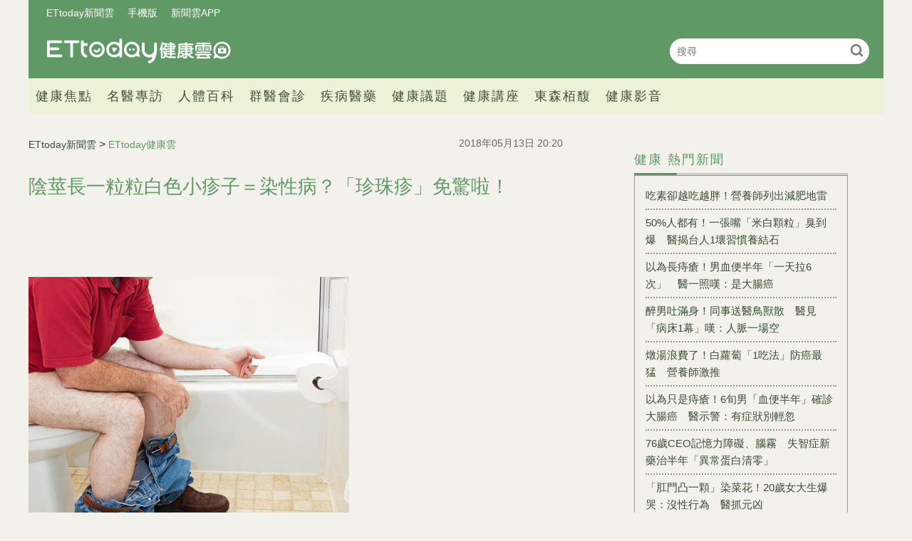

--- FILE ---
content_type: text/html; charset=utf-8
request_url: https://health.ettoday.net/news/1168153
body_size: 13462
content:
<!doctype html>
<html lang="zh-Hant-TW" prefix="og:http://ogp.me/ns#" itemscope itemtype="http://schema.org/NewsArticle">
<head>
<!-- ★★★非共用meta 開始★★★ -->
<meta charset="utf-8">
<link rel="amphtml" href="https://health.ettoday.net/amp/amp_news.php7?news_id=1168153">
<title>陰莖長一粒粒白色小疹子＝染性病？「珍珠疹」免驚啦！ | ETtoday健康雲 | ETtoday新聞雲</title>
<link rel="canonical" itemprop="mainEntityOfPage" href="https://health.ettoday.net/news/1168153"/>

<!-- 網頁社群分享meta 開始 -->
<meta property="og:url" itemprop="url" content="https://health.ettoday.net/news/1168153"/>
<meta property="og:title" itemprop="name" content="陰莖長一粒粒白色小疹子＝染性病？「珍珠疹」免驚啦！ | ETtoday健康雲 | ETtoday新聞雲"/>
<meta name="description" content="現代人性觀念開放，年輕人第一次性行為的年齡逐年遞減。不過，有性經驗不代表有正確的性知識，不少人仍然對生理構造一知半解。例如，有男性可能會發現龜頭包皮的冠狀溝處有一粒粒白色的小疹子，但不痛不癢，擔心自己是不是染上性病。其實這是「陰莖珍珠疹」，不會有惡性變化。(陰莖珍珠疹,陰莖,男性,血管纖維瘤,菜花,陰莖珍珠狀丘疹,性愛健康)" /> 
<meta property="og:description" itemprop="description" content="現代人性觀念開放，年輕人第一次性行為的年齡逐年遞減。不過，有性經驗不代表有正確的性知識，不少人仍然對生理構造一知半解。例如，有男性可能會發現龜頭包皮的冠狀溝處有一粒粒白色的小疹子，但不痛不癢，擔心自己是不是染上性病。其實這是「陰莖珍珠疹」，不會有惡性變化。" /> 
<meta property="og:image" itemprop="image" content="https://cdn2.ettoday.net/images/1026/d1026118.jpg"/>
<meta property="og:image:type" content="image/jpeg"/>
<meta property="og:image:width" content="1200"/>
<meta property="og:image:height" content="628"/>
<meta property="og:type" content="article"/>
<!-- 網頁社群分享meta 結束 -->

<!-- 新聞資訊(系統站內頁專用) 開始 -->
<meta name="section" property="article:section" content="健康"/>
<meta name="subsection" itemprop="articleSection" content="健康"/>
<meta property="dable:item_id" content="1168153">
<meta name="pubdate" itemprop="dateCreated" itemprop="datePublished" property="article:published_time" content="2018-05-13T20:20:00+08:00"/> 
<meta name="lastmod" itemprop="dateModified" http-equiv="last-modified" content="2018-05-12T08:00:00+08:00"/> 
<meta name="author" content="ETtoday新聞雲"/>  
<meta property="article:author" content="https://www.facebook.com/ETtodayHEALTH" /> 
<meta name="source" itemprop="author" content="ETtoday健康雲"/>
<meta name="dcterms.rightsHolder" content="ETtoday新聞雲">
<meta name="news_keywords" itemprop="keywords" content="陰莖珍珠疹,陰莖,男性,血管纖維瘤,菜花,陰莖珍珠狀丘疹,性愛健康">
<!-- 新聞資訊(系統站內頁專用) 結束 -->

<!-- JSON-LD(系統站內頁專用) 開始 -->
<script type="application/ld+json">
{
	"@context": "https://schema.org",
	"@type": "NewsArticle",
	"mainEntityOfPage": "https://health.ettoday.net/news/1168153",
	"headline": "陰莖長一粒粒白色小疹子＝染性病？「珍珠疹」免驚啦！",
        "url": "https://health.ettoday.net/news/1168153",
        "thumbnailUrl": "https://cdn2.ettoday.net/images/1026/d1026118.jpg",
	"articleSection":"健康",
        "creator": ["9-李依琳","9"],
	"image":{
		"@type":"ImageObject",
		"url":"https://cdn2.ettoday.net/images/1026/d1026118.jpg"
	},
	"dateCreated": "2018-05-13T20:20:00+08:00",
	"datePublished": "2018-05-13T20:20:00+08:00",
	"dateModified": "2018-05-12T08:00:00+08:00",
	"publisher": {
		"@type": "Organization",
		"name": "ETtoday新聞雲",
	"logo": {
		"@type": "ImageObject",
		"url": "https://cdn2.ettoday.net/style/health/images/push.jpg"
		}
	},
	"author":{
		"@type":"Organization",
		"name":"ETtoday新聞雲",
        "url":"https://www.ettoday.net/"
	},
                     "speakable":{
            "@type": "SpeakableSpecification",
            "xpath": [
                "/html/head/meta[@property='og:title']/@content",
                "/html/head/meta[@property='og:description']/@content"
                ]
        },
	"description": "現代人性觀念開放，年輕人第一次性行為的年齡逐年遞減。不過，有性經驗不代表有正確的性知識，不少人仍然對生理構造一知半解。例如，有男性可能會發現龜頭包皮的冠狀溝處有一粒粒白色的小疹子，但不痛不癢，擔心自己是不是染上性病。其實這是「陰莖珍珠疹」，不會有惡性變化。",
	"keywords":["陰莖珍珠疹","陰莖","男性","血管纖維瘤","菜花","陰莖珍珠狀丘疹","性愛健康"]
}
</script>
<!-- JSON-LD(系統站內頁專用) 結束 -->

<!-- ★★★非共用meta 結束★★★ -->

<!-- ★★★共用meta 開始★★★ -->
<!-- 基本meta 開始 -->
<meta name="viewport" content="width=1200" />
<!-- search頁或tag頁或編採不給搜尋引擎蒐錄 開始-->
    <meta name="robots" content="index,follow,noarchive"/>
<!-- search頁或tag頁或編採不給搜尋引擎蒐錄 結束-->
<link rel="alternate" type="application/rss+xml" title="ETtoday《健康新聞》" href="https://feeds.feedburner.com/ettoday/health" />
<!-- 基本meta 結束 -->

<!-- ★dns-prefetch 開始★ -->
<link rel="dns-prefetch" href="//ad.ettoday.net">
<link rel="dns-prefetch" href="//ad1.ettoday.net">
<link rel="dns-prefetch" href="//ad2.ettoday.net">
<link rel="dns-prefetch" href="//cache.ettoday.net">
<link rel="dns-prefetch" href="//static.ettoday.net">
<link rel="dns-prefetch" href="//cdn1.ettoday.net">
<link rel="dns-prefetch" href="//cdn2.ettoday.net">
<!-- ★dns-prefetch 結束★ -->

<!-- touch icon 開始 -->
<link rel="apple-touch-icon" sizes="180x180" href="//cdn2.ettoday.net/style/health2025/images/touch-icon.png" />
<link rel="shortcut icon" sizes="192x192" href="//cdn2.ettoday.net/style/health2025/images/touch-icon.png" />
<!-- touch icon 結束 -->

<!-- ★社群分享專用 開始★ -->
<meta property="og:locale" content="zh_TW" />
<meta property="fb:app_id" content="146858218737386"/>
<meta property="og:site_name" name="application-name" content="ETtoday健康雲"/>
<meta property="article:publisher" content="https://www.facebook.com/ETtodayHEALTH" />
<!-- ★社群分享專用 結束★ -->

<!-- CSS、JS 開始 -->
    <link rel="stylesheet" type="text/css" href="https://cdn2.ettoday.net/style/health2025/css/style.css">
    <script src="https://cdn2.ettoday.net/style/health2025/js/all.js"></script>
<link href="//cdn2.ettoday.net/jquery/bxslider/jquery.bxslider.css" rel="stylesheet" type="text/css" >
<link href="//cdn2.ettoday.net/style/penname2016/css/pen_name.css" rel="stylesheet" type="text/css" >
<script src="//cdn2.ettoday.net/jquery/jquery.js"></script>
<script src="//cdn2.ettoday.net/jquery/jquery.cookie.js"></script>
<script src="//cdn2.ettoday.net/jquery/bxslider/jquery.bxslider.js"></script>
<script src="//cdn2.ettoday.net/jquery/jquery.lazyload.min.js"></script>
<script src="//cdn2.ettoday.net/style/penname2016/js/pen_name_pc.js"></script>
<script src="//cdn2.ettoday.net/style/health2025/js/common.js"></script>



<!-- CSS、JS 結束 -->

<!-- DFP code 廣告碼-->
<script type="text/javascript" src="//cdn2.ettoday.net/dfp/dfp-gpt.js"></script>
<!-- DFP code 廣告碼End -->
<!-- Google Tag Manager -->
<!--GTM DataLayer 開始-->
<script>
    dataLayer = [{
        'csscode':'health',
        'page-id':'1168153',
        'category-id':'21',
        'category-name1':'健康',
        'category-name2':'健康',
        'dept-name':'生活中心',
        'author-id':'9',
        'author-name':'李依琳',
	'readtype':'PC'
    }];
</script>
<!--GTM DataLayer 結束-->
<script>(function(w,d,s,l,i){w[l]=w[l]||[];w[l].push({'gtm.start':
new Date().getTime(),event:'gtm.js'});var f=d.getElementsByTagName(s)[0],
j=d.createElement(s),dl=l!='dataLayer'?'&l='+l:'';j.async=true;j.src=
'https://www.googletagmanager.com/gtm.js?id='+i+dl;f.parentNode.insertBefore(j,f);
})(window,document,'script','dataLayer','GTM-WJKDVVV');</script>
<!-- End Google Tag Manager -->
<!-- Global site tag (gtag.js) - Google Analytics 開始 -->
<script async src="https://www.googletagmanager.com/gtag/js?id=G-JQNDWD28RZ"></script>
<script>
  window.dataLayer = window.dataLayer || [];
  function gtag(){dataLayer.push(arguments);}
  gtag('js', new Date());
</script>
<!-- Global site tag (gtag.js) - Google Analytics 結束 -->
<!-- 流量統計碼 開始 -->  
<!-- ★★★共用meta 結束★★★ -->

<!-- dmp.js 開始 -->
<script>
var dmp_event_property  ="health";
var dmp_id              ="1168153";
var dmp_name            ="陰莖長一粒粒白色小疹子＝染性病？「珍珠疹」免驚啦！";
var dmp_keywords        ="陰莖珍珠疹,陰莖,男性,血管纖維瘤,菜花,陰莖珍珠狀丘疹,性愛健康";
var dmp_publish_date    ="2018-05-13T20:20:00+08:00";
var dmp_modified_date   ="2018-05-12T08:00:00+08:00";
var dmp_category_id_list="21_105";
var dmp_is_editor_rec   ="0";
var dmp_et_token        ="42a2cbd891dde861334d33f3e00bc0b7";
var dmp_event_id        ="";
</script>
<script src="//cdn2.ettoday.net/jquery/dmp/news.js"></script>
<!-- dmp.js 結束 -->
</head>

<body id="health"   class='news-page news-1168153'>
<!--FB plugins 共用元素 開始 -->
<div id="fb-root"></div>
<!-- FB Quote 選取文字分享 開始-->
<div class="fb-quote"></div>
<!-- FB Quote 選取文字分享 結束--><!--FB plugins 共用元素 結束 -->


<!--wrapper_box 開始-->
<div class="wrapper_box">
    		<!-- 模組 新聞內頁 分享按鈕 開始 -->
    <div id="et_sticky_pc">
        <ul>
            <li><a class="btn logo" href="https://health.ettoday.net" title="回首頁">回首頁</a></li>
                <li><a class="btn fb" href="javascript:;" onclick="window.open('//www.facebook.com/sharer/sharer.php?u='+encodeURIComponent('https://health.ettoday.net/news/1168153?from=pc-newsshare-fb-fixed'),'facebook-share-dialog','width=626,height=436');" title="分享到facebook">facebook</a></li>
            <li><a class="btn line" href="javascript:;" onclick="window.open('https://social-plugins.line.me/lineit/share?url='+encodeURIComponent('https://health.ettoday.net/news/1168153')+'?from=pc-newsshare-line-fixed','LINE','width=626,height=500');return false;" title="分享到line">LINE</a></li>
            <li><a class="btn twitter" href="javascript:;" onclick="window.open('https://twitter.com/intent/tweet?text='+encodeURIComponent('陰莖長一粒粒白色小疹子＝染性病？「珍珠疹」免驚啦！')+'&url=https://health.ettoday.net/news/1168153?from=pc-newsshare-twitter-fixed','Twittes','width=626,height=436');return false;" title="分享到Twitter">Twitter</a></li>
                <li><a class="btn link" href="javascript:;" title="複製連結">複製連結</a></li>
        </ul>
    </div>
		<!-- 模組 新聞內頁 分享按鈕 結束 -->
	<!--wrapper 開始-->
	<div class="wrapper">

		<!-- 轟天雷 開始-->
		<!-- 轟天雷 開始-->
<div class="top-sky">
  <script language="JavaScript" type="text/javascript">
	 var ts = Math.random();
	 document.write('<scr' + 'ipt language="JavaScript" type="text/javascript" src="https://ad1.ettoday.net/ads.php?bid=health_thunder&rr='+ ts +'"></scr' + 'ipt>');
  </script>
</div>
<!-- 轟天雷 結束-->

<!-- 雙門簾廣告 開始-->
<div class="twin-curtain">
	<script language="JavaScript" type="text/javascript">
		var ts = Math.random();
		document.write('<scr' + 'ipt language="JavaScript" type="text/javascript" src="https://ad1.ettoday.net/ads.php?bid=health_curtain&rr=' + ts + '"></scr' + 'ipt>');
	</script>
</div>
<!-- 雙門簾廣告 結束-->



<!--header_box 開始-->
<header class="header_box">
	<!--header 開始-->
	<div class="header">
		<!--menu_a 開始-->
		<div class="menu_a">
			<a href="//www.ettoday.net/" target="_blank">ETtoday新聞雲</a>
			<a href="javascript:;" onclick="location.replace('https://www.ettoday.net/changeReadType.php?rtype=0&rurl='+location.href);">手機版</a>
			<a href="//www.ettoday.net/events/app/ettoday_app.htm" target="_blank">新聞雲APP</a>
		</div>
		<!--menu_a 結束-->
		<!--logo 開始-->
		<h2 class="logo_health"><a href="//health.ettoday.net">健康雲</a></h2>
		<!--logo 結束-->
		<!--搜尋 開始-->
		<div class="search_box">
			<form name="form_search" id="form_search" action="//health.ettoday.net/search.phtml">
				<input name="keyword" class="txt_area" type="text" placeholder="搜尋">
				<button class="send" type="submit" onclick="">搜尋</button>
			</form>
			<script>
				$(function(){
					let formSearch = document.form_search;
					$(formSearch).submit(function(){
						let keyword = formSearch.keyword.value = formSearch.keyword.value.trim();
						if(keyword.length==0){
							console.log('keyword space');
							return false;
						}
						return true;
					});
				});
			</script>
		</div>
		<!--搜尋 結束-->
		<!--nav_1 開始-->
		<nav class="nav_1 clearfix">
			<ul>
                				<!--組 開始-->
				<li>
										<a target="_self" href="//health.ettoday.net/category/健康焦點">健康焦點</a>
                  					</li>
				<!--組 結束-->
                				<!--組 開始-->
				<li>
										<a target="_self" href="https://events.ettoday.net/et-topic-health/index.php7">名醫專訪</a>
                  					</li>
				<!--組 結束-->
                				<!--組 開始-->
				<li>
										<a target="_blank" href="https://health.ettoday.net/organ">人體百科</a>
                  					</li>
				<!--組 結束-->
                				<!--組 開始-->
				<li>
										<a target="_blank" href="https://health.ettoday.net/doctor_list">群醫會診</a>
                  					</li>
				<!--組 結束-->
                				<!--組 開始-->
				<li>
										<a target="_self" href="//health.ettoday.net/category/疾病醫藥">疾病醫藥</a>
                  						<ul class="sub">
                    	<li><a target=_self href=//health.ettoday.net/category_tag/麻疹>麻疹</a></li><li><a target=_self href=//health.ettoday.net/category_tag/腸病毒>腸病毒</a></li><li><a target=_self href=//health.ettoday.net/category_tag/登革熱>登革熱</a></li><li><a target=_self href=//health.ettoday.net/category_tag/流感>流感</a></li><li><a target=_self href=//health.ettoday.net/category_tag/食安>食安</a></li><li><a target=_self href=//health.ettoday.net/category_tag/健保>健保</a></li><li><a target=_self href=//health.ettoday.net/category_tag/禽流感>禽流感</a></li>					</ul>
									</li>
				<!--組 結束-->
                				<!--組 開始-->
				<li>
										<a target="_self" href="//health.ettoday.net/category/健康議題">健康議題</a>
                  					</li>
				<!--組 結束-->
                				<!--組 開始-->
				<li>
										<a target="_self" href="//health.ettoday.net/category/健康講座">健康講座</a>
                  					</li>
				<!--組 結束-->
                				<!--組 開始-->
				<li>
										<a target="_blank" href="https://www.abovee.com.tw/">東森栢馥</a>
                  					</li>
				<!--組 結束-->
                				<!--組 開始-->
				<li>
										<a target="_blank" href="https://boba.ettoday.net/category/233">健康影音</a>
                  					</li>
				<!--組 結束-->
                			</ul>
		</nav>
		<!--nav_1 結束-->
	</div>
	<!--header 結束-->

	<!-- PC_超級大橫幅 start -->
	<div class="ad_970">
		<script language="JavaScript" type="text/javascript">
			var ts = Math.random();
			document.write('<scr' + 'ipt language="JavaScript" type="text/javascript" src="https://ad1.ettoday.net/ads.php?bid=health_970x90&rr=' + ts + '"></scr' + 'ipt>');
		</script>
	</div>
	<!-- PC_超級大橫幅 end-->
</header>
<!--header_box 結束-->














			<!--header_box 結束--> 

			<!--container_box 開始-->
			<div class="container_box"> 
				<!--container 開始-->
				<div class="container"> 
				
					<!--橫列 r1 開始-->
					<div class="r1 clearfix">
					<!--直欄 c1 開始-->
					  <div class="c1">
						  <!--網站logo 列印時出現 開始-->
						  <div class="site_logo" style="display:none;">
							  <link href="//cdn2.ettoday.net/style/health/css/print.css" rel="stylesheet" type="text/css" media="print"/>
							  <img src="https://cdn2.ettoday.net/style/health/images/logo_health.png"/>
						  </div>
						  <!--網站logo 列印時出現 結束-->
								
						  <!--subject_article 新聞模組開始-->
						  <article class="subject_article">
									
								  <!-- breadcrumb_box 開始-->
								  <div class="breadcrumb_box clearfix">

										  <!--麵包屑 開始--> 
										  <div class="part_breadcrumb" itemscope itemtype="http://schema.org/BreadcrumbList">
												  <!-- 第一層 開始-->
												  <div itemscope itemtype="http://schema.org/ListItem" itemprop="itemListElement">
														  <a itemscope itemtype="http://schema.org/Thing" itemprop="item" href="https://www.ettoday.net" id=" https://www.ettoday.net/">
																  <span itemprop="name">ETtoday新聞雲</span>
														  </a>
														  <meta itemprop="position" content="1" />
												  </div>
												  <!-- 第一層 結束-->
												  &gt;
												  <!-- 第二層 開始-->
												  <div itemscope itemtype="http://schema.org/ListItem" itemprop="itemListElement">
														  <a itemscope itemtype="http://schema.org/Thing" itemprop="item" href="https://health.ettoday.net" id=" https://health.ettoday.net/">
																  <span itemprop="name">ETtoday健康雲</span>
														  </a>
														  <meta itemprop="position" content="2" />
												  </div>
												  <!-- 第二層 結束-->
										  </div>
										  <!--麵包屑 結束-->
										  <!--發文日期 開始-->
										  <time class="date" itemprop="datePublished" datetime="2018-05-13T20:20:00+08:00">2018年05月13日 20:20</time>
										  <!--發文日期 結束-->
								  </div>
								  <!-- breadcrumb_box 結束-->
								  <!--新聞標題-->
								  <header>
									  <h1 class="title" itemprop="headline">陰莖長一粒粒白色小疹子＝染性病？「珍珠疹」免驚啦！</h1>
								  </header>
								  <!--新聞標題-->
									                                                                  <!-- 新聞內頁 文字廣告(上) 開始 -->
                                                                    <div class="ad_txt_1">
                                                                        <script language="JavaScript" type="text/javascript">
                                                                            var ts = Math.random();
                                                                            document.write("<scr" + 'ipt language="JavaScript" type="text/javascript" src="https://ad.ettoday.net/ads.php?bid=health_text_1&rr=' + ts + '"></scr' + "ipt>");
                                                                        </script>
                                                                    </div>
                                                                    <!-- 新聞內頁 文字廣告(上) 結束 -->

                                                                    <!--各頻道PC 文首分享 開始-->
                                                                    <!--模組 et_social_1 開始-->
<div class="et_social_1">
	<!-------成人警告 開始----------->
		<!-------成人警告 結束----------->

	<!-- menu 開始 -->
		<!-- <div class="menu">
	</div> -->
		<!-- menu 結束 -->
</div>
<!--模組 et_social_1 結束-->
                                                                    <!--各頻道PC 文首分享 結束-->
								  <!--本文 開始-->
								  <div class="story" itemprop="articleBody">
                                                                      									  <p><img src="//cdn2.ettoday.net/images/1026/d1026118.jpg" alt="▲大便，上大號，馬桶，廁所。（圖／達志示意圖）" width="450" height="450" /></p>
<p><strong>▲龜頭邊緣長出一排白色的小粒？不是性病啦！（示意圖／達志影像）</strong></p>
<p>生活中心／綜合報導</p>
<p>現代人性觀念開放，年輕人第一次性行為的年齡逐年遞減。不過，有性經驗不代表有正確的性知識，不少人仍然對生理構造一知半解。例如，有男性可能會發現<span style="color: rgb(255, 102, 0);"><strong>龜頭包皮的冠狀溝處有一粒粒白色的小疹子，但不痛不癢，擔心自己是不是染上性病</strong></span>。其實這是「陰莖珍珠疹」，不會有惡性變化。</p>
<p><a href="https://young.hpa.gov.tw/index/Qnalst.aspx?t=QNT20170703182310L25" target="_blank">國民健康署青少年網站「幸福e學園」分享常見Q&amp;A中提到</a>，陰莖珍珠疹常見於男性龜頭部位，而且幾乎超過一半的男性都可能曾經發生過，只是有的人多一點，有的人少一點。一般說來，<strong><span style="color: rgb(255, 102, 0);">陰莖珍珠疹是一個正常的生理現象，它不是由细菌、病毒所引起的，只是單純由腺體分泌與包皮垢刺激引起的增生</span></strong>，因此不會致病，也不需要治療。</p>
    <!-- 新聞中_巨幅 start-->
    <div class="ad_in_news">
     <div class="ad_readmore">[廣告]請繼續往下閱讀...</div>
     <script language="JavaScript" type="text/javascript">
      var ts = Math.random();
      document.write('<scr' + 'ipt language="JavaScript" type="text/javascript" src="https://ad.ettoday.net/ads.php?bid=health_in_news_1&rr=&rr='+ ts +'"></scr' + 'ipt>');
     </script>
    </div>
    <!-- 新聞中_巨幅 end-->
    
<p>國健署指出，幾乎所有男性看到陰莖珍珠疹存在的時候，而且在不知道形成原因的情況下，多半會心生恐懼，「這是正常的，無須太過擔心，<strong><span style="color: rgb(255, 102, 0);">只要注意清潔與衛生問題即可！</span></strong>」</p>
<p><img src="//cdn2.ettoday.net/images/2454/d2454546.jpg" alt="香蕉,陰莖,GG,勃起（圖／達志／示意圖）" width="600" height="400" /></p>
<p><strong>▲陰莖珍珠疹多發生於年輕成年男性至中年男性身上。（示意圖／達志影像）</strong></p>
<p>事實上，<a href="https://www.dr-skin.com.tw/health_view.php?id=118" target="_blank">林政賢皮膚科診所也曾經發表文章介紹</a>，陰莖珍珠樣丘疹是一種良性的血管纖維瘤，主要發生於龜頭的冠狀溝上，<span style="color: rgb(255, 102, 0);"><strong>外觀上呈現排列整齊、黃色或白色的分散性小丘疹</strong></span>。</p>
<p>林醫師指出，臨床上，陰莖珍珠樣丘疹最容易被誤認為「菜花」，讓許多男性擔心不已。陰莖珍珠樣丘疹分佈較為均勻、規則，大小較為一致，而且<strong><span style="color: rgb(255, 102, 0);">每顆丘疹的頭部較圓，通常存在的時間會很久，數量維持穩定，不會越長越多</span></strong>，但菜花常呈群聚分佈，一區一區，每區包含數量不等的菜花病灶，「菜花的每顆丘疹頭部是尖的，並會如同花椰菜的型態般生長。」</p>
<p>林醫師強調，<strong><span style="color: rgb(255, 102, 0);">陰莖珍珠樣丘疹為良性，不會有惡性變化，一般不需要治療</span></strong>，但有些男性很在意美觀上的問題，或是怕被伴侶懷疑得了性病，會有強烈的動機想要將它除去，那麼可以考慮以電燒、汽化型雷射、手術切除、磨皮等方式來去除，但容易留下疤痕，而另一種方式，脈衝染料雷射，在治療1至3次後，除了可能有輕微的短暫瘀青之外，不太有疼痛感，也沒傷口，不會留下疤痕，是不錯的選擇。</p>
<p>另外，泌尿科醫師李嘉文過去接受<a href="https://www.top1health.com/Article/4/20422?page=2" target="_blank">《華人健康網》</a>訪問時表示，陰莖珍珠狀丘疹常在青春期後發生，隨著年紀增長而發生率降低；它發生的年齡從11歲至52歲，好發於青少年及年輕男性，<strong><span style="color: rgb(255, 102, 0);">患者多是沒有割過包皮的人</span></strong>。</p>                                                                      									 
								  </div>
								  <!--本文 結束-->
                                                                  <img src="https://www.ettoday.net/source/et_track.php7" width="0" height="0" style="display:none;">
                                                                                                                                                                                                      <!-- 影音開框 start--> 
                                                                  <link rel="stylesheet" href="https://cdn2.ettoday.net/style/live-frame2018/etlive.css?20181214" type="text/css"/>
                   <script src="https://cdn2.ettoday.net/style/live-frame2018/etlive.js"></script>            <div class="video_frame">
                <h2 class="live_title"><a target="_blank" href="https://msg.ettoday.net/msg_liveshow.php?redir=https%3A%2F%2Fboba.ettoday.net%2Fvideonews%2F490266%3Ffrom%3Dvodframe_health&vid=490266">大陸「X型靈動眼神老師」爆紅！　陳土豆翻拍超魔性..全網跟著學</a></h2>
                <div id="ettoday_channel_frame" style="clear:both">
                    <div class="ettoday_vod">
                        <span class="live_btn_close"></span>
                        <a href="https://msg.ettoday.net/msg_liveshow.php?redir=https%3A%2F%2Fboba.ettoday.net%2Fvideonews%2F490266%3Ffrom%3Dvodframe_health&vid=490266" target="_blank">
                            <img src='https://cdn2.ettoday.net/style/misc/loading_800x450.gif' data-original='//cdn2.ettoday.net/film/images/490/d490266.jpg?cdnid=1372252' alt='大陸「X型靈動眼神老師」爆紅！　陳土豆翻拍超魔性..全網跟著學' >
                        </a>
                    </div>
                </div>
            </div>
            <!-- 追蹤碼 開始 -->
             <script async src="https://www.googletagmanager.com/gtag/js?id=G-9K3S62N7C5"></script>
             
             <script>
             window.dataLayer = window.dataLayer || [];
             function gtag(){dataLayer.push(arguments);}
             gtag('js', new Date());
             gtag('config', 'G-9K3S62N7C5');//GA4

             //GA4-load
             gtag('event', 'et_load', {
                 '影片標題_load': '大陸「X型靈動眼神老師」爆紅！　陳土豆翻拍超魔性..全網跟著學',
                 '站台_load': 'vodframe_health',
                 'send_to': ['G-9K3S62N7C5','G-JYGZKCZLK4']
             });

             //GA4-click
             $(".live_title a,.ettoday_vod a").click(function() {
                 gtag('event', 'et_click', {
                     '影片標題_click': '大陸「X型靈動眼神老師」爆紅！　陳土豆翻拍超魔性..全網跟著學',
                     '站台_click': 'vodframe_health',
                     'send_to': ['G-9K3S62N7C5','G-JYGZKCZLK4']
                    });
             });
             </script>
             <!-- 追蹤碼 結束 -->								  <!-- 影音開框 end-->

								  <!--tag 關鍵字-->
								  <div class="tag">
									  <span>關鍵字：</span>
                                                                                                                                                    <a target="_blank" href="https://health.ettoday.net/search.phtml?keyword=陰莖珍珠疹">陰莖珍珠疹</a>
                                                                                                                                                    <a target="_blank" href="https://health.ettoday.net/search.phtml?keyword=陰莖">陰莖</a>
                                                                                                                                                    <a target="_blank" href="https://health.ettoday.net/search.phtml?keyword=男性">男性</a>
                                                                                                                                                    <a target="_blank" href="https://health.ettoday.net/search.phtml?keyword=血管纖維瘤">血管纖維瘤</a>
                                                                                                                                                    <a target="_blank" href="https://health.ettoday.net/search.phtml?keyword=菜花">菜花</a>
                                                                                                                                                    <a target="_blank" href="https://health.ettoday.net/search.phtml?keyword=陰莖珍珠狀丘疹">陰莖珍珠狀丘疹</a>
                                                                                                                                                    <a target="_blank" href="https://health.ettoday.net/search.phtml?keyword=性愛健康">性愛健康</a>
                                                                          								  </div>
								  <!--tag 關鍵字-->
                                                                  <!--各頻道PC 文末分享 開始-->
                                                                    <!--模組 et_social_2、et_social_3 共用 CSS 開始-->
<link rel="stylesheet" href="https://cdn2.ettoday.net/style/et_common/css/social_sharing_2.css">
<!--模組 et_social_2、et_social_3 共用 CSS 結束-->

<!--模組 et_social_2 開始-->
<div class="et_social_2">
	<p>分享給朋友：</p>
	<!-- menu 開始 -->
	<div class="menu">
				<a href="javascript:;" onclick="window.open('https://www.facebook.com/sharer/sharer.php?u='+encodeURIComponent('https://health.ettoday.net/news/1168153')+'?from=pc-newsshare-fb','facebook-share-dialog','width=626,height=436');return false;" class="facebook" title="分享到Facebook"></a>
		<a href="javascript:;" onclick="window.open('https://social-plugins.line.me/lineit/share?url='+encodeURIComponent('https://health.ettoday.net/news/1168153')+'?from=pc-newsshare-line','LINE','width=626,height=500');return false;" class="line" title="分享到LINE"></a>
		<a href="javascript:;" onclick="window.open('https://twitter.com/intent/tweet?text='+encodeURIComponent('陰莖長一粒粒白色小疹子＝染性病？「珍珠疹」免驚啦！')+'&url=https://health.ettoday.net/news/1168153?from=pc-newsshare-twitter','Twittes','width=626,height=436');return false;" class="x" title="分享到X"></a>
				<a class="copy-link" title="複製連結"></a>
		<a class="print" onclick="window.print();" title="列印本頁"></a> 
				<a class="message scrollgo" title="點我留言" rel=".fb-comments"></a>
			</div>
	<!-- menu 結束 -->
</div>
<!--模組 et_social_2 結束-->

<!--模組 et_social_3 開始-->
<div class="et_social_3">
	<p>追蹤我們：</p>
	<!-- menu 開始 -->
	<div class="menu">
		<a href="https://www.facebook.com/ETtodayHEALTH/" class="facebook" title="追蹤Facebook粉絲團" target="_blank"></a>
		<a href="https://www.youtube.com/channel/UCuGQgbXhDC3a5emcEPCFKog" class="youtube" title="訂閱YouTube" target="_blank"></a>
		<a href="https://www.instagram.com/ettodaytw/" class="instagram" title="追蹤IG" target="_blank"></a>
		<a href="https://line.me/R/ti/p/%40ETtoday" class="line" title="加LINE好友" target="_blank"></a>
		<a href="https://twitter.com/ettodaytw" class="x" title="追蹤X" target="_blank"></a>
		<a href="https://t.me/ETtodaynews" class="telegram" title="追蹤Telegram" target="_blank"></a>
	</div>
	<!-- menu 結束 -->
</div>
<!--模組 et_social_3 結束-->
                                                                  <!--各頻道PC 文末分享 結束-->
								  <p class="note">※本文版權所有，非經授權，不得轉載。<a href="https://www.ettoday.net/member/clause_copyright.php" target="_blank">[ETtoday著作權聲明]</a>※</p>
						  </article>
						  <!--subject_article 新聞模組結束-->
								
								
						  <!--block_3  推薦閱讀 開始-->
						  <div class="block block_3 recomm-news">
							  <!-- block_title 開始-->
							  <div class="block_title clearfix">
								  <h3>推薦閱讀</h3>
							  </div>
							  <!-- block_title 結束-->
							  <!-- block_content 開始-->
							  <div class="block_content line">
								  <!--part_list_2 文字列表 開始-->
								  <div class="part_list_2 clearfix">
                                                                                                                                           										  <h3><a title="「睪丸扭轉」堅持不讓醫生開刀　爸爸耳朵太硬害兒子失去蛋蛋" target="_blank" href="https://health.ettoday.net/news/1167541">「睪丸扭轉」堅持不讓醫生開刀　爸爸耳朵太硬害兒子失去蛋蛋</a></h3>
                                                                                                                                           										  <h3><a title="你會挑選「合腳鞋」嗎？骨科醫提醒3個問題...下午試穿最好" target="_blank" href="https://health.ettoday.net/news/1167041">你會挑選「合腳鞋」嗎？骨科醫提醒3個問題...下午試穿最好</a></h3>
                                                                                                                                           										  <h3><a title="魷魚？鎖管？常吃卻跟它不熟？一次搞懂「頭足類」家族成員" target="_blank" href="https://health.ettoday.net/news/1166985">魷魚？鎖管？常吃卻跟它不熟？一次搞懂「頭足類」家族成員</a></h3>
                                                                                                                                           										  <h3><a title="寶寶抹脹氣膏恐傷神經、休克　醫生告訴你「薄荷醇」風險" target="_blank" href="https://health.ettoday.net/news/1166878">寶寶抹脹氣膏恐傷神經、休克　醫生告訴你「薄荷醇」風險</a></h3>
                                                                                                                                           										  <h3><a title="水果煮來吃營養會流失？　這幾樣熱熱吃更有奇效！" target="_blank" href="https://health.ettoday.net/news/1166212">水果煮來吃營養會流失？　這幾樣熱熱吃更有奇效！</a></h3>
                                                                                                                                           										  <h3><a title="對方翻身吵到你　夫妻同床面臨的9種干擾...你也遇過？" target="_blank" href="https://health.ettoday.net/news/1166082">對方翻身吵到你　夫妻同床面臨的9種干擾...你也遇過？</a></h3>
                                                                                                                                           										  <h3><a title="擦太香、化濃妝都NG！女性生殖力十大殺手「長輩」也入列" target="_blank" href="https://health.ettoday.net/news/1164405">擦太香、化濃妝都NG！女性生殖力十大殺手「長輩」也入列</a></h3>
                                                                                                                                           										  <h3><a title="男童「嘴含巴克球」誤吞送急診　醫驚：強磁黏腸穿孔恐敗血症" target="_blank" href="https://health.ettoday.net/news/1163943">男童「嘴含巴克球」誤吞送急診　醫驚：強磁黏腸穿孔恐敗血症</a></h3>
                                                                                                                                           										  <h3><a title="乳暈長又黑又粗的毛...男友看了秒滅火！她急問醫生怎麼辦" target="_blank" href="https://health.ettoday.net/news/1163059">乳暈長又黑又粗的毛...男友看了秒滅火！她急問醫生怎麼辦</a></h3>
                                                                                                                                           										  <h3><a title="咖啡越喝越累？疲勞可能是身體缺水了...6大症狀要注意！" target="_blank" href="https://health.ettoday.net/news/1162117">咖啡越喝越累？疲勞可能是身體缺水了...6大症狀要注意！</a></h3>
                                                                      								  </div>
								  <!--part_list_2 文字列表 結束--> 
							  </div>	
							  <!-- block_content 結束-->
						  </div>
						  <!--block_3 推薦閱讀 結束-->
							<!-- 文章推薦模組 1 start-->
                                                        <div id="health_recirculation_1" class="recirculation">
                                                            <script type="text/javascript">
                                                                var ts = Math.random();
                                                                document.write('<scr' + 'ipt language="JavaScript" type="text/javascript" src="https://ad.ettoday.net/ads.php?bid=health_recirculation_1&rr='+ ts +'"></scr' + 'ipt>');
                                                            </script>
                                                        </div>
                                                        <!-- 文章推薦模組 1 end-->	
						  <!--block_3 讀者迴響 開始-->
						  <div class="block block_3 fb-comments" >
							  <!-- block_title 開始-->
							  <div class="block_title clearfix">
								  <h3>讀者迴響</h3>
							  </div>
							  <!-- block_title 結束-->
							  <!-- block_content 開始-->
							  <!--et 留言版 開始-->
    <div id="et_comments">
        <!--et_board 開始-->
        <div class="et_board">
            <!--留言 iframe 開始-->
                <iframe id="et_comments_inner" class="et_comments_inner" src="https://media.ettoday.net/source/et_comments3.php7?news_id=1168153&title=陰莖長一粒粒白色小疹子＝染性病？「珍珠疹」免驚啦！&url=https://health.ettoday.net/news/1168153" scrolling="no" allowtransparency="true"></iframe>
            <!--留言 iframe 結束-->
        </div>
        <!--et_board 開始-->

        <!--btn_go 下載App按鈕 開始-->
        <a class="btn_go gtmclick" href="https://www.ettoday.net/events/ad-source/app/redirect-et-comments.php?news_id=1168153" target="_blank">我也要留言，快前往新聞雲App！</a>
        <!--btn_go 下載App按鈕 結束-->
    </div>
    <!--et 留言版 結束-->	
							  <!--block_content 結束-->
						  </div>
						  <!--block_3 讀者迴響 結束-->
 
					  </div>
					  <!--直欄 c1 結束--> 
					  <!--直欄 c2 開始-->
						<aside class="c2">
							<!--inner 開始-->
							<div class="inner">

								<!-- PC_全網_超級快閃廣告 start -->
										<!-- PC_全網_超級快閃廣告 start -->
		<div id="all_crazygif" class="crazygif">
		<script type="text/javascript">
		(function(){
			var ts = Math.random();
			document.write('<scr' + 'ipt type="text/javascript" src="https://ad2.ettoday.net/ads.php?bid=all_crazygif&rr='+ ts +'"></scr' + 'ipt>');
		})()
		</script>
		</div>
		<!-- PC_全網_超級快閃廣告 end -->

		<!--健康_巨幅上_300x250 開始-->
		<div class="ad_300">
			<script language="JavaScript" type="text/javascript">
					var ts = Math.random();
					document.write('<scr' + 'ipt language="JavaScript" type="text/javascript" src="https://ad2.ettoday.net/ads.php?bid=health_300x250_top&rr='+ ts +'"></scr' + 'ipt>');
			</script>
		</div>
		<!--健康_巨幅上_300x250 結束-->

		<!--全網_巨幅_上(2)_300x250 開始-->
		<div class="ad_300x250">
			<script language="JavaScript" type="text/javascript">
				var ts = Math.random();
				document.write('<scr' + 'ipt language="JavaScript" type="text/javascript" src="https://ad2.ettoday.net/ads.php?bid=all_300x250&rr='+ ts +'"></scr' + 'ipt>');
			</script>
			</div>
			<!--全網_巨幅_上(2)_300x250 結束-->

										<!--block_3 熱門新聞 開始-->
		<div class="block block_3 sidebar-hot-news">
			<!--block_title 開始-->
			<div class="block_title clearfix">
				<h3>健康 熱門新聞</h3>
			</div>
			<!--block_title 結束-->
			<!--block_content 開始-->
			<div class="block_content">
				<!--part_list_2 文字列表 開始-->
				<div class="part_list_2 clearfix">

					<!-- 健康雲_熱門新聞_文字廣告(1) start-->
					<h3>
						<script language="JavaScript" type="text/javascript">
						var ts = Math.random();
						document.write('<scr' + 'ipt language="JavaScript" type="text/javascript" src="https://ad2.ettoday.net/ads.php?bid=health_text_7&rr='+ ts +'"></scr' + 'ipt>');
						</script>
					</h3>
					<!-- 健康雲_熱門新聞_文字廣告(1) end -->

					<!-- 健康雲_熱門新聞_文字廣告(2) start-->
					<h3>
						<script language="JavaScript" type="text/javascript">
						var ts = Math.random();
						document.write('<scr' + 'ipt language="JavaScript" type="text/javascript" src="https://ad2.ettoday.net/ads.php?bid=health_text_8&rr='+ ts +'"></scr' + 'ipt>');
						</script>
					</h3>
					<!-- 健康雲_熱門新聞_文字廣告(2) end -->
							
							<h3><a title="吃素卻越吃越胖！營養師列出減肥地雷" target="_blank" href="https://health.ettoday.net/news/3104657">吃素卻越吃越胖！營養師列出減肥地雷</a></h3>
							
							<h3><a title="50%人都有！一張嘴「米白顆粒」臭到爆　醫揭台人1壞習慣養結石" target="_blank" href="https://health.ettoday.net/news/3100143">50%人都有！一張嘴「米白顆粒」臭到爆　醫揭台人1壞習慣養結石</a></h3>
							
							<h3><a title="以為長痔瘡！男血便半年「一天拉6次」　醫一照嘆：是大腸癌" target="_blank" href="https://health.ettoday.net/news/3104030">以為長痔瘡！男血便半年「一天拉6次」　醫一照嘆：是大腸癌</a></h3>
							
							<h3><a title="醉男吐滿身！同事送醫鳥獸散　醫見「病床1幕」嘆：人脈一場空" target="_blank" href="https://health.ettoday.net/news/3104095">醉男吐滿身！同事送醫鳥獸散　醫見「病床1幕」嘆：人脈一場空</a></h3>
							
							<h3><a title="燉湯浪費了！白蘿蔔「1吃法」防癌最猛　營養師激推" target="_blank" href="https://health.ettoday.net/news/3103528">燉湯浪費了！白蘿蔔「1吃法」防癌最猛　營養師激推</a></h3>
							
							<h3><a title="以為只是痔瘡！6旬男「血便半年」確診大腸癌　醫示警：有症狀別輕忽" target="_blank" href="https://health.ettoday.net/news/3104598">以為只是痔瘡！6旬男「血便半年」確診大腸癌　醫示警：有症狀別輕忽</a></h3>
							
							<h3><a title="76歲CEO記憶力障礙、腦霧　失智症新藥治半年「異常蛋白清零」" target="_blank" href="https://health.ettoday.net/news/3104260">76歲CEO記憶力障礙、腦霧　失智症新藥治半年「異常蛋白清零」</a></h3>
							
							<h3><a title="「肛門凸一顆」染菜花！20歲女大生爆哭：沒性行為　醫抓元凶" target="_blank" href="https://health.ettoday.net/news/3102279">「肛門凸一顆」染菜花！20歲女大生爆哭：沒性行為　醫抓元凶</a></h3>
							
							<h3><a title="急診喊「GG爛掉了！」男約砲癢炸沖熱水　內褲黏肉撕不開" target="_blank" href="https://health.ettoday.net/news/3101556">急診喊「GG爛掉了！」男約砲癢炸沖熱水　內褲黏肉撕不開</a></h3>
							
							<h3><a title="男童突昏迷…嘴飄「爛水果味」！醫一驗驚：血糖飆300" target="_blank" href="https://health.ettoday.net/news/3104140">男童突昏迷…嘴飄「爛水果味」！醫一驗驚：血糖飆300</a></h3>
											</div>
				<!--part_list_2 文字列表 結束--> 
			</div>	
			<!--block_content 結束-->
		</div>
		<!--block_3 熱門新聞 結束-->

		<!--block_3 最新新聞 開始-->
		<div class="block block_3 sidebar-newest-news">
			<!--block_title 開始-->
			<div class="block_title clearfix">
				<h3>最新新聞</h3>
				<a target="_blank" href="https://health.ettoday.net/lastnews" class="btn_more">更多+</a>
			</div>
			<!--block_title 結束-->
			<!--block_content 開始-->
			<div class="block_content">
				<!--part_list_2 文字列表 開始-->
				<div class="part_list_2 clearfix">
																					<h3><a title="推動台灣高齡醫學整合照護　陳亮恭：希望每個人都被接住" target="_blank" href="https://health.ettoday.net/news/3065728"><i class='icon_type_video'></i>推動台灣高齡醫學整合照護　陳亮恭：希望每個人都被接住</a></h3>
										<h3><a title="麻辣鍋、熱咖啡全上榜！醫點名「5種假暖食物」：30分鐘後更冷" target="_blank" href="https://health.ettoday.net/news/3104792">麻辣鍋、熱咖啡全上榜！醫點名「5種假暖食物」：30分鐘後更冷</a></h3>
										<h3><a title="亞東醫院「春節病床統一調度」　院長：2月休14天護理人力壓力大" target="_blank" href="https://health.ettoday.net/news/3104772">亞東醫院「春節病床統一調度」　院長：2月休14天護理人力壓力大</a></h3>
										<h3><a title="狂賣2公噸黑心豬大腸！百威老闆等3人慘了　起訴還要罰百萬" target="_blank" href="https://www.ettoday.net/news/20260121/3104764.htm">狂賣2公噸黑心豬大腸！百威老闆等3人慘了　起訴還要罰百萬</a></h3>
										<h3><a title="喝咖啡「有人失眠、有人秒睡」原因曝！醫：這50%人別多喝" target="_blank" href="https://discovery.ettoday.net/news/3103434">喝咖啡「有人失眠、有人秒睡」原因曝！醫：這50%人別多喝</a></h3>
										<h3><a title="美式賣場過年掃貨必看！挺立新上市「高鈣＋K2」新配方幫助引鈣入骨*　骨骼肌肉雙效⁺守護30＋行動力" target="_blank" href="https://www.ettoday.net/news/20260120/3098271.htm">美式賣場過年掃貨必看！挺立新上市「高鈣＋K2」新配方幫助引鈣入骨*　骨骼肌肉雙效⁺守護30＋行動力</a></h3>
										<h3><a title="醉男吐滿身！同事送醫鳥獸散　醫見「病床1幕」嘆：人脈一場空" target="_blank" href="https://health.ettoday.net/news/3104095">醉男吐滿身！同事送醫鳥獸散　醫見「病床1幕」嘆：人脈一場空</a></h3>
										<h3><a title="76歲CEO記憶力障礙、腦霧　失智症新藥治半年「異常蛋白清零」" target="_blank" href="https://health.ettoday.net/news/3104260">76歲CEO記憶力障礙、腦霧　失智症新藥治半年「異常蛋白清零」</a></h3>
										<h3><a title="以為長痔瘡！男血便半年「一天拉6次」　醫一照嘆：是大腸癌" target="_blank" href="https://health.ettoday.net/news/3104030">以為長痔瘡！男血便半年「一天拉6次」　醫一照嘆：是大腸癌</a></h3>
										<h3><a title="咖啡族注意！專家：喝完1小時內「這些營養素」吸收率大幅降低" target="_blank" href="https://www.ettoday.net/news/20260120/3104574.htm">咖啡族注意！專家：喝完1小時內「這些營養素」吸收率大幅降低</a></h3>
								</div>
				<!--part_list_2 文字列表 結束--> 
			</div>	
			<!--block_content 結束-->
		</div>
		<!--block_3 最新新聞 結束-->

		<!--廣告聯播網_全網_大型摩天_2(300x600) 開始--> 
		<div class="ad_300">
			<script language="JavaScript" type="text/javascript">
				var ts = Math.random();
				document.write('<scr' + 'ipt language="JavaScript" type="text/javascript" src="https://ad2.ettoday.net/ads.php?bid=all_300x600_2&rr='+ ts +'"></scr' + 'ipt>');
			</script>
		</div>
		<!--廣告聯播網_全網_大型摩天_2(300x600) 結束-->

		<!--block_3 熱門快報 開始-->
		<div class="block block_3 sidebar-hot-express">
			<!--block_title 開始-->
			<div class="block_title clearfix">
				<h3>熱門快報</h3>
			</div>
			<!--block_title 結束-->
			<!--block_content 開始-->
			<div class="block_content">
				<!--part_pictxt_2	開始-->
				<div class="part_pictxt_2">
																				<!--組-->
					<div class="piece clearfix">
						<a target="_blank" class="pic" href="https://sports.ettoday.net/news/3024327"><img src="https://cdn1.ettoday.net/img/paste/117/117078.gif"></a>
						<h3 class="title"><a target="_blank" href="https://sports.ettoday.net/news/3024327">東森廣場投籃趣，揪團來打球</a></h3>
						<p class="summary">假日怎麼安排？來東森廣場免費吹冷氣投籃，輕鬆運動一下！</p>
					</div>
					<!--組-->
																					<!--組-->
					<div class="piece clearfix">
						<a target="_blank" class="pic" href="https://www.ettoday.net/news/20250901/3024263.htm"><img src="https://cdn1.ettoday.net/img/paste/111/111697.png"></a>
						<h3 class="title"><a target="_blank" href="https://www.ettoday.net/news/20250901/3024263.htm">ETtoday 會員限定   爆夾抓抓樂</a></h3>
						<p class="summary">超好夾零門檻，新手也能一夾入魂！東森廣場抓抓樂，等你來挑戰！</p>
					</div>
					<!--組-->
																					<!--組-->
					<div class="piece clearfix">
						<a target="_blank" class="pic" href="https://www.ettoday.net/feature/2021house"><img src="https://cdn1.ettoday.net/img/paste/115/115932.jpg"></a>
						<h3 class="title"><a target="_blank" href="https://www.ettoday.net/feature/2021house">買房不踩雷！購屋決策不盲目！房產大神實力帶飛</a></h3>
						<p class="summary">賞屋攻略Get！別再自己摸索耗時找房，專家親自帶領您直擊潛力優質建案，購屋選擇，就從最給力的賞屋體驗開始。</p>
					</div>
					<!--組-->
																					<!--組-->
					<div class="piece clearfix">
						<a target="_blank" class="pic" href="https://boba.ettoday.net/videonews/488934"><img src="https://cdn1.ettoday.net/img/paste/116/116325.png"></a>
						<h3 class="title"><a target="_blank" href="https://boba.ettoday.net/videonews/488934">全聯美味堂快速上桌</a></h3>
						<p class="summary">「文里補習班」開課啦！今天來開箱「全聯美味堂」！開箱各種派對美食～</p>
					</div>
					<!--組-->
																					<!--組-->
					<div class="piece clearfix">
						<a target="_blank" class="pic" href="https://msg.ettoday.net/rd.php?id=5420"><img src="https://cdn1.ettoday.net/img/paste/113/113946.gif"></a>
						<h3 class="title"><a target="_blank" href="https://msg.ettoday.net/rd.php?id=5420">ETtoday攝影棚租借</a></h3>
						<p class="summary">ETtoday攝影棚提供完整設施與高品質服務，提供創作者最佳支援，滿足你各種拍攝需求！</p>
					</div>
					<!--組-->
																				</div>
				<!--part_pictxt_2	結束-->
			</div>	
			<!--block_content 結束-->
		</div>
		<!--block_3 熱門快報 結束-->
										
										<!--健康_巨幅_中 開始-->
		<div class="ad_300">
			<script language="JavaScript" type="text/javascript">
					var ts = Math.random();
					document.write('<scr' + 'ipt language="JavaScript" type="text/javascript" src="https://ad2.ettoday.net/ads.php?bid=health_banner_middle&rr='+ ts +'"></scr' + 'ipt>');
			</script>
		</div>
		<!--健康_巨幅_中 結束-->
										<!--block_3 Facebook 開始-->
		<div class="block block_3">
			<!--block_title 開始-->
			<div class="block_title clearfix">
				<h3>Facebook 上等你來找</h3>
			</div>
			<!--block_title 結束-->
			<!--block_content 開始-->
			<div class="block_content">
				<!--FB粉絲團 開始-->
				<div class="fb-page" data-href="https://www.facebook.com/ETtodayHEALTH" data-width="280" data-small-header="false" data-adapt-container-width="true" data-hide-cover="false" data-show-facepile="true" data-show-posts="true"><div class="fb-xfbml-parse-ignore"><blockquote cite="https://www.facebook.com/ETtodayHEALTH"><a href="https://www.facebook.com/ETtodayHEALTH">ET保健室</a></blockquote></div></div>
				<!--FB粉絲團 結束--> 
			</div>	
			<!--block_content 結束-->
		</div>
		<!--block_3 Facebook 結束-->
										
		<!--標配廣告碼 廣告聯播網_全網_大型摩天_1(300x600) 開始--> 
		<div class="ad_300">
			<script language="JavaScript" type="text/javascript">
				var ts = Math.random();
				document.write('<scr' + 'ipt language="JavaScript" type="text/javascript" src="https://ad2.ettoday.net/ads.php?bid=all_300x600_1&rr='+ ts +'"></scr' + 'ipt>');
			</script>
		</div>								<!--標配廣告碼 廣告聯播網_全網_大型摩天_1(300x600) 結束-->

							</div>
							<!--inner 結束-->
						</aside>
						<!--直欄 c2 結束-->  
					</div>
					<!--橫列 r1 結束--> 
					
				</div>
				<!--container 結束--> 
			</div>
			<!--container_box 結束--> 
			<!--footer_box 開始-->
			<footer class="footer_box">
	<!--footer 開始-->
	<div class="footer" itemscope itemprop="publisher" itemtype="http://schema.org/Organization">
		<!--footer_menu 開始-->
		<div class="footer_menu">
			<a href="mailto:editor@ettoday.net">我要投稿</a> |
			<a href="//smarturl.it/ettoday-104" target="_blank">人才招募</a> |
			<a href="//events.ettoday.net/about-ettoday/index.htm" target="_blank">關於我們</a>|
			<a href="https://events.ettoday.net/adsales/index.php7" target="_blank">廣告刊登/合作提案</a> |
			<a itemprop="email" href="mailto:service@ettoday.net" content="service@ettoday.net">客服信箱</a> |
			<a href="//www.ettoday.net/member/clause_member.php" target="_blank">服務條款</a> |
			<a href="//www.ettoday.net/member/clause_privacy.php" target="_blank">隱私權政策</a> |
			<a href="//www.ettoday.net/member/clause_copyright.php" target="_blank">著作權聲明</a> |
			<a href="//www.ettoday.net/member/clause_duty.php" target="_blank">免責聲明</a>
		</div>
		<!--footer_menu 結束-->
		<p><span itemprop="name">東森新媒體控股股份有限公司</span> 版權所有，非經授權，不許轉載本網站內容 &copy; ETtoday.net All Rights Reserved.<br>
		電話：<span itemprop="telephone">+886-2-5555-6366</span></p>
		<!--本區隱藏 開始-->
		<span class="footer_logo" itemprop="logo" itemscope itemtype="http://schema.org/ImageObject">
				<link itemprop="url" href="https://cdn2.ettoday.net/style/health/images/push.jpg">
		</span>
		<!--本區隱藏 結束-->
	</div>
	<!--footer 結束-->
</footer>			<!--footer_box 結束-->
		 <!--gototop 回到最上面 開始-->
		 <div class="gototop">回到最上面</div>
		 <!--gototop 回到最上面 開始-->
	</div>
	<!--wrapper 結束--> 
</div>
<!--wrapper_box 結束-->

<!-- etu bigdata 開始 --> 
<!-- etu bigdata 結束 -->
</body>
</html>


--- FILE ---
content_type: text/html; charset=UTF-8
request_url: https://t.ssp.hinet.net/
body_size: 63
content:
a3b977d9-d4b2-45d4-addd-899f77a97c9f!

--- FILE ---
content_type: application/javascript;charset=UTF-8
request_url: https://tw.popin.cc/popin_discovery/recommend?mode=new&url=https%3A%2F%2Fhealth.ettoday.net%2Fnews%2F1168153&&device=pc&media=health.ettoday.net&extra=mac&agency=adgeek&topn=50&ad=20&r_category=all&country=tw&redirect=false&uid=5b1ee0637d3af23dfac1768964447482&info=eyJ1c2VyX3RkX29zIjoiTWFjIiwidXNlcl90ZF9vc192ZXJzaW9uIjoiMTAuMTUuNyIsInVzZXJfdGRfYnJvd3NlciI6IkNocm9tZSIsInVzZXJfdGRfYnJvd3Nlcl92ZXJzaW9uIjoiMTMxLjAuMCIsInVzZXJfdGRfc2NyZWVuIjoiMTI4MHg3MjAiLCJ1c2VyX3RkX3ZpZXdwb3J0IjoiMTI4MHg3MjAiLCJ1c2VyX3RkX3VzZXJfYWdlbnQiOiJNb3ppbGxhLzUuMCAoTWFjaW50b3NoOyBJbnRlbCBNYWMgT1MgWCAxMF8xNV83KSBBcHBsZVdlYktpdC81MzcuMzYgKEtIVE1MLCBsaWtlIEdlY2tvKSBDaHJvbWUvMTMxLjAuMC4wIFNhZmFyaS81MzcuMzY7IENsYXVkZUJvdC8xLjA7ICtjbGF1ZGVib3RAYW50aHJvcGljLmNvbSkiLCJ1c2VyX3RkX3JlZmVycmVyIjoiIiwidXNlcl90ZF9wYXRoIjoiL25ld3MvMTE2ODE1MyIsInVzZXJfdGRfY2hhcnNldCI6InV0Zi04IiwidXNlcl90ZF9sYW5ndWFnZSI6ImVuLXVzQHBvc2l4IiwidXNlcl90ZF9jb2xvciI6IjI0LWJpdCIsInVzZXJfdGRfdGl0bGUiOiIlRTklOTklQjAlRTglOEUlOTYlRTklOTUlQjclRTQlQjglODAlRTclQjIlOTIlRTclQjIlOTIlRTclOTklQkQlRTglODklQjIlRTUlQjAlOEYlRTclOTYlQjklRTUlQUQlOTAlRUYlQkMlOUQlRTYlOUYlOTMlRTYlODAlQTclRTclOTclODUlRUYlQkMlOUYlRTMlODAlOEMlRTclOEYlOEQlRTclOEYlQTAlRTclOTYlQjklRTMlODAlOEQlRTUlODUlOEQlRTklQTklOUElRTUlOTUlQTYlRUYlQkMlODElMjAlN0MlMjBFVHRvZGF5JUU1JTgxJUE1JUU1JUJBJUI3JUU5JTlCJUIyJTIwJTdDJTIwRVR0b2RheSVFNiU5NiVCMCVFOCU4MSU5RSVFOSU5QiVCMiIsInVzZXJfdGRfdXJsIjoiaHR0cHM6Ly9oZWFsdGguZXR0b2RheS5uZXQvbmV3cy8xMTY4MTUzIiwidXNlcl90ZF9wbGF0Zm9ybSI6IkxpbnV4IHg4Nl82NCIsInVzZXJfdGRfaG9zdCI6ImhlYWx0aC5ldHRvZGF5Lm5ldCIsInVzZXJfZGV2aWNlIjoicGMiLCJ1c2VyX3RpbWUiOjE3Njg5NjQ0NDc0ODQsImZydWl0X2JveF9wb3NpdGlvbiI6IiIsImZydWl0X3N0eWxlIjoiIn0=&alg=ltr&uis=%7B%22ss_fl_pp%22%3Anull%2C%22ss_yh_tag%22%3Anull%2C%22ss_pub_pp%22%3Anull%2C%22ss_im_pp%22%3Anull%2C%22ss_im_id%22%3Anull%2C%22ss_gn_pp%22%3Anull%7D&callback=_p6_a0e2e9c05811
body_size: 40218
content:
_p6_a0e2e9c05811({"author_name":null,"image":"e7d8294da6da980502e0abb8c69a43f0.jpg","common_category":["health","lifestyle"],"image_url":"https://cdn2.ettoday.net/images/1026/d1026118.jpg","title":"陰莖長一粒粒白色小疹子＝染性病？「珍珠疹」免驚啦！","category":"健康","keyword":[],"url":"https://health.ettoday.net/news/1168153","pubdate":"201805130000000000","related":[],"hot":[],"share":0,"pop":[],"ad":[{"_id":"532480975","title":"明亮好氣色，交給這1瓶就夠","image":"https://imageaws.popin.cc/ML/6f37303a7ef6ce1d56a120a0c2ab751d.png","origin_url":"","url":"https://trace.popin.cc/ju/ic?tn=6e22bb022cd37340eb88f5c2f2512e40&trackingid=ce6b4def336d6ae1fe22bd0df3bf872b&acid=29194&data=[base64]&uid=5b1ee0637d3af23dfac1768964447482&mguid=&gprice=u0kshnf_KwJ3Cf-AkjyDQHZX5qY3y-_bNAB-LamOy_U&pb=d","imp":"","media":"三得利健康網路商店","campaign":"4323147","nid":"532480975","imptrackers":["https://trace.popin.cc/ju/ic?tn=6e22bb022cd37340eb88f5c2f2512e40&trackingid=ce6b4def336d6ae1fe22bd0df3bf872b&acid=29194&data=[base64]&uid=5b1ee0637d3af23dfac1768964447482&mguid="],"clicktrackers":["https://a.popin.cc/popin_redirect/redirect?lp=&data=[base64]&token=ce6b4def336d6ae1fe22bd0df3bf872b&t=1768964448887&uid=5b1ee0637d3af23dfac1768964447482&nc=1&crypto=E8KGDppGyDl7WK1WWWysTX_tgI-E9t33WE6_i4ZJS88="],"score":0.030597373288106838,"score2":0.031615555000000004,"privacy":"","trackingid":"ce6b4def336d6ae1fe22bd0df3bf872b","c2":0.0,"c3":0.0,"image_fit":false,"image_background":0,"c":6.0,"userid":"4A_迪艾思_三得利_汎倫Varon"},{"_id":"533253405","title":"[御瑪卡]變多變濃 75%男愛用者羞認2週口碑有感","image":"https://imageaws.popin.cc/ML/b78726b1fd9746ab90722ea825b32508.png","origin_url":"","url":"https://trace.popin.cc/ju/ic?tn=6e22bb022cd37340eb88f5c2f2512e40&trackingid=d4ba65802dc2ea82f4fa168a9f36800b&acid=33395&data=[base64]&uid=5b1ee0637d3af23dfac1768964447482&mguid=&gprice=u0kshnf_KwJ3Cf-AkjyDQHZX5qY3y-_bNAB-LamOy_U&pb=d","imp":"","media":"三得利健康網路商店","campaign":"4277257","nid":"533253405","imptrackers":["https://trace.popin.cc/ju/ic?tn=6e22bb022cd37340eb88f5c2f2512e40&trackingid=d4ba65802dc2ea82f4fa168a9f36800b&acid=33395&data=[base64]&uid=5b1ee0637d3af23dfac1768964447482&mguid="],"clicktrackers":["https://a.popin.cc/popin_redirect/redirect?lp=&data=[base64]&token=d4ba65802dc2ea82f4fa168a9f36800b&t=1768964448887&uid=5b1ee0637d3af23dfac1768964447482&nc=1&crypto=E8KGDppGyDl7WK1WWWysTX_tgI-E9t33WE6_i4ZJS88="],"score":0.030597373288106838,"score2":0.031615555000000004,"privacy":"","trackingid":"d4ba65802dc2ea82f4fa168a9f36800b","c2":0.0,"c3":0.0,"image_fit":true,"image_background":0,"c":6.0,"userid":"4A_迪艾思_三得利_御瑪卡"},{"_id":"270477078","title":"一分鐘試算 定期手術險保費","image":"https://imageaws.popin.cc/ML/45e4e14a4d6e5e2044252cb9d6773059.png","origin_url":"","url":"https://trace.popin.cc/ju/ic?tn=6e22bb022cd37340eb88f5c2f2512e40&trackingid=ff68a2b9e23d401cfa8f7758fe8721a6&acid=1209&data=[base64]&uid=5b1ee0637d3af23dfac1768964447482&mguid=&gprice=u0kshnf_KwJ3Cf-AkjyDQHZX5qY3y-_bNAB-LamOy_U&pb=d","imp":"","media":"安達人壽 得醫助手","campaign":"2571312","nid":"270477078","imptrackers":["https://trace.popin.cc/ju/ic?tn=6e22bb022cd37340eb88f5c2f2512e40&trackingid=ff68a2b9e23d401cfa8f7758fe8721a6&acid=1209&data=[base64]&uid=5b1ee0637d3af23dfac1768964447482&mguid="],"clicktrackers":["https://a.popin.cc/popin_redirect/redirect?lp=&data=[base64]&token=ff68a2b9e23d401cfa8f7758fe8721a6&t=1768964448888&uid=5b1ee0637d3af23dfac1768964447482&nc=1&crypto=E8KGDppGyDl7WK1WWWysTX_tgI-E9t33WE6_i4ZJS88="],"score":0.030597373288106838,"score2":0.031615555000000004,"privacy":"","trackingid":"ff68a2b9e23d401cfa8f7758fe8721a6","c2":0.0,"c3":0.0,"image_fit":false,"image_background":0,"c":3.0,"userid":"nicky"},{"_id":"531583267","title":"【御瑪卡】我們不敢說自己多強 但起碼能滿足你的需求","image":"https://imageaws.popin.cc/ML/ce3ba5fda079a353887d5b8011e5ec28.png","origin_url":"","url":"https://trace.popin.cc/ju/ic?tn=6e22bb022cd37340eb88f5c2f2512e40&trackingid=7f01d6aaee77225e028fead84bb3863f&acid=33395&data=[base64]&uid=5b1ee0637d3af23dfac1768964447482&mguid=&gprice=u0kshnf_KwJ3Cf-AkjyDQHZX5qY3y-_bNAB-LamOy_U&pb=d","imp":"","media":"三得利健康網路商店","campaign":"4553582","nid":"531583267","imptrackers":["https://trace.popin.cc/ju/ic?tn=6e22bb022cd37340eb88f5c2f2512e40&trackingid=7f01d6aaee77225e028fead84bb3863f&acid=33395&data=[base64]&uid=5b1ee0637d3af23dfac1768964447482&mguid="],"clicktrackers":["https://a.popin.cc/popin_redirect/redirect?lp=&data=[base64]&token=7f01d6aaee77225e028fead84bb3863f&t=1768964448888&uid=5b1ee0637d3af23dfac1768964447482&nc=1&crypto=E8KGDppGyDl7WK1WWWysTX_tgI-E9t33WE6_i4ZJS88="],"score":0.030597373288106838,"score2":0.031615555000000004,"privacy":"","trackingid":"7f01d6aaee77225e028fead84bb3863f","c2":0.0,"c3":0.0,"image_fit":true,"image_background":0,"c":6.0,"userid":"4A_迪艾思_三得利_御瑪卡"},{"_id":"661e6535324ed172b08b4568","dsp":"appier","title":"當年的楓之谷回來了 楓之谷世界","image":"https://cr.adsappier.com/i/ff142eb5-c796-4d40-a946-c00ca6993733/Rne4pOE_1751451124241_0.jpeg","origin_url":"https://tw.c.appier.net/xclk?bidobjid=inZL90_1Bn2pBLfVYEFwaQ&cid=UT1gSoEXQL-tBE-pl1JEBQ&crid=tIdJ-wVKQkKNE7sonMbilA&crpid=g6KLTkf-SnC3n-fZsUAPwQ&soid=WYaH&partner_id=0ZbOxc8zecjd&bx=Cylxwnu_ordR2nQmoPZQorZP20uQorumK4lqU1u_uYNgw8VRc4zgJLtB3bSzKYzgJ4u-uYgWJ4u_74x1wHTRuqayK4lBZyu_uYsNwyu-uYsBuqa1ord1K4lBZDw121uVo4QV7nQDKqd1eM&ui=CylYc8Myuqa1oyQV70d9oqMQKqGm70a_ord1eM&consent=1&ddhh=oqGWod","url":"https://a.popin.cc/popin_redirect/redirect?lp=https%3A%2F%2Ftw.c.appier.net%2Fxclk%3Fbidobjid%3DinZL90_1Bn2pBLfVYEFwaQ%26cid%3DUT1gSoEXQL-tBE-pl1JEBQ%26crid%3DtIdJ-wVKQkKNE7sonMbilA%26crpid%3Dg6KLTkf-SnC3n-fZsUAPwQ%26soid%3DWYaH%26partner_id%3D0ZbOxc8zecjd%26bx%3DCylxwnu_ordR2nQmoPZQorZP20uQorumK4lqU1u_uYNgw8VRc4zgJLtB3bSzKYzgJ4u-uYgWJ4u_74x1wHTRuqayK4lBZyu_uYsNwyu-uYsBuqa1ord1K4lBZDw121uVo4QV7nQDKqd1eM%26ui%3DCylYc8Myuqa1oyQV70d9oqMQKqGm70a_ord1eM%26consent%3D1%26ddhh%3DoqGWod&data=[base64]&token=11a403b1fe45179b0b14&t=1768964448893&uid=5b1ee0637d3af23dfac1768964447482&crypto=E8KGDppGyDl7WK1WWWysTX_tgI-E9t33WE6_i4ZJS88=","imp":"https://a.popin.cc/popin_redirect/redirect?lp=&data=[base64]&token=11a403b1fe45179b0b14&t=1768964448893&uid=5b1ee0637d3af23dfac1768964447482&type=imp","media":"Maplestory Worlds","campaign":"661e62fd324ed12b388b4567","nid":"661e6535324ed172b08b4568","imptrackers":["https://ss-jp2.appiersig.com/winshowimg?bidobjid=inZL90_1Bn2pBLfVYEFwaQ&cid=UT1gSoEXQL-tBE-pl1JEBQ&crid=tIdJ-wVKQkKNE7sonMbilA&crpid=g6KLTkf-SnC3n-fZsUAPwQ&soid=WYaH&partner_id=0ZbOxc8zecjd&bx=Cylxwnu_ordR2nQmoPZQorZP20uQorumK4lqU1u_uYNgw8VRc4zgJLtB3bSzKYzgJ4u-uYgWJ4u_74x1wHTRuqayK4lBZyu_uYsNwyu-uYsBuqa1ord1K4lBZDw121uVo4QV7nQDKqd1eM&ui=CylYc8Myuqa1oyQV70d9oqMQKqGm70a_ord1eM&consent=1&ddhh=oqGWod&price=0.10496378173828126","https://vst.c.appier.net/w?cid=UT1gSoEXQL-tBE-pl1JEBQ&crid=tIdJ-wVKQkKNE7sonMbilA&crpid=g6KLTkf-SnC3n-fZsUAPwQ&bidobjid=inZL90_1Bn2pBLfVYEFwaQ&partner_id=0ZbOxc8zecjd&tracking_ns=622d4f6d43bf814&consent=1&w=1","https://gocm.c.appier.net/popin","https://abr.ge/@maplestoryworlds/appier?ad_creative=gl_artale_upd_wolmyopq&ad_group=appier_broad&ad_id=&campaign=1-1_gl_tw_250424&campaign_id=&click_id=UT1gSoEXQL-tBE-pl1JEBQ.inZL90_1Bn2pBLfVYEFwaQ&content=pc_tw&routing_short_id=c2scrk&sub_id=appier_broad&term=gl_artale_upd_wolmyopq&tracking_template_id=8401036b5b450b109782956327e3f443&ad_type=view&_atrk_c=UT1gSoEXQL-tBE-pl1JEBQ&_atrk_cr=tIdJ-wVKQkKNE7sonMbilA&_atrk_pt=0ZbOxc8zecjd&_atrk_bi=inZL90_1Bn2pBLfVYEFwaQ&_atrk_f=${appierfsk}","https://mt-usw.appiersig.com/event?bidobjid=inZL90_1Bn2pBLfVYEFwaQ&cid=UT1gSoEXQL-tBE-pl1JEBQ&oid=TbOw08gTQ3SyhML0FPS_pA&partner_id=0ZbOxc8zecjd&s2s=0&event=show&loc=show&dm=&osv=10.15.7.0&adj=0&cn=0cbiNULtaKYiRJbOfwHf9UYiR&url=[base64]"],"clicktrackers":[],"score":0.003211616011577563,"score2":0.003211616011577563,"privacy":"","image_fit":true},{"_id":"67a42ccb324ed151a58b4569","dsp":"breaktime","title":"踩著空氣，邁向極限，讓每一步都輕盈有力","image":"https://tpc.googlesyndication.com/pimgad/15298232671683187227?","origin_url":"https://tinyurl.com/2y4mq3nt","url":"https://a.popin.cc/popin_redirect/redirect?lp=https%3A%2F%2Ftinyurl.com%2F2y4mq3nt&data=[base64]&token=62bc17323f82204275d4&t=1768964448893&uid=5b1ee0637d3af23dfac1768964447482&crypto=E8KGDppGyDl7WK1WWWysTX_tgI-E9t33WE6_i4ZJS88=","imp":"https://a.popin.cc/popin_redirect/redirect?lp=&data=[base64]&token=62bc17323f82204275d4&t=1768964448893&uid=5b1ee0637d3af23dfac1768964447482&type=imp","media":"NIKE AIR MAX","campaign":"67a42b37324ed1fe838b456c","nid":"67a42ccb324ed151a58b4569","imptrackers":[],"clicktrackers":[],"score":9.179211986432051E-4,"score2":9.179211986432051E-4,"privacy":"","image_fit":true,"nurl":"https://internal-test.com/win-notice"},{"_id":"528516503","title":"75%男性兩週說讚，有御瑪卡的男性就是如此地帥！","image":"https://imageaws.popin.cc/ML/9f3754747f05b273e2d6caf2c60d9837.png","origin_url":"","url":"https://trace.popin.cc/ju/ic?tn=6e22bb022cd37340eb88f5c2f2512e40&trackingid=5ee488f784e1dde083e8dd3e57d7345b&acid=33395&data=[base64]&uid=5b1ee0637d3af23dfac1768964447482&mguid=&gprice=ya6LV8nTpTo4a61Dsb7F-giDYroU2DL9Q3MdQE6vNPY&pb=d","imp":"","media":"三得利健康網路商店","campaign":"4215424","nid":"528516503","imptrackers":["https://trace.popin.cc/ju/ic?tn=6e22bb022cd37340eb88f5c2f2512e40&trackingid=5ee488f784e1dde083e8dd3e57d7345b&acid=33395&data=[base64]&uid=5b1ee0637d3af23dfac1768964447482&mguid="],"clicktrackers":["https://a.popin.cc/popin_redirect/redirect?lp=&data=[base64]&token=5ee488f784e1dde083e8dd3e57d7345b&t=1768964448889&uid=5b1ee0637d3af23dfac1768964447482&nc=1&crypto=E8KGDppGyDl7WK1WWWysTX_tgI-E9t33WE6_i4ZJS88="],"score":2.806697051718041E-4,"score2":2.9000900000000003E-4,"privacy":"","trackingid":"5ee488f784e1dde083e8dd3e57d7345b","c2":8.056015212787315E-5,"c3":0.0,"image_fit":true,"image_background":0,"c":6.0,"userid":"4A_迪艾思_三得利_御瑪卡"},{"_id":"525079984","title":"我們都吃了5年以上20倍濃縮三得利御瑪卡現在就體驗","image":"https://imageaws.popin.cc/ML/e87c5e587eaeac683c0e763a129411da.png","origin_url":"","url":"https://trace.popin.cc/ju/ic?tn=6e22bb022cd37340eb88f5c2f2512e40&trackingid=7b80640c81b6e4821024f9587fe40691&acid=33395&data=[base64]&uid=5b1ee0637d3af23dfac1768964447482&mguid=&gprice=8eiXgnq1LVvj-2S0U98OJSBhaTgrjF9lelWEmmXQeV0&pb=d","imp":"","media":"三得利健康網路商店","campaign":"4215424","nid":"525079984","imptrackers":["https://trace.popin.cc/ju/ic?tn=6e22bb022cd37340eb88f5c2f2512e40&trackingid=7b80640c81b6e4821024f9587fe40691&acid=33395&data=[base64]&uid=5b1ee0637d3af23dfac1768964447482&mguid="],"clicktrackers":["https://a.popin.cc/popin_redirect/redirect?lp=&data=[base64]&token=7b80640c81b6e4821024f9587fe40691&t=1768964448889&uid=5b1ee0637d3af23dfac1768964447482&nc=1&crypto=E8KGDppGyDl7WK1WWWysTX_tgI-E9t33WE6_i4ZJS88="],"score":2.5637539078104715E-4,"score2":2.64907E-4,"privacy":"","trackingid":"7b80640c81b6e4821024f9587fe40691","c2":7.358902803389356E-5,"c3":0.0,"image_fit":true,"image_background":0,"c":6.0,"userid":"4A_迪艾思_三得利_御瑪卡"},{"_id":"526429712","title":"[御瑪卡]讓男人不再逃避 正面對決","image":"https://imageaws.popin.cc/ML/1c613f76b884634a0c5d40d068f96dc3.png","origin_url":"","url":"https://trace.popin.cc/ju/ic?tn=6e22bb022cd37340eb88f5c2f2512e40&trackingid=e2b54b2f3612615f4f55d2850e725897&acid=33395&data=[base64]&uid=5b1ee0637d3af23dfac1768964447482&mguid=&gprice=dfcUts_l-ld9NtjgKm1AcU8PtZAPZleRLsARco7q66k&pb=d","imp":"","media":"三得利健康網路商店","campaign":"4506667","nid":"526429712","imptrackers":["https://trace.popin.cc/ju/ic?tn=6e22bb022cd37340eb88f5c2f2512e40&trackingid=e2b54b2f3612615f4f55d2850e725897&acid=33395&data=[base64]&uid=5b1ee0637d3af23dfac1768964447482&mguid="],"clicktrackers":["https://a.popin.cc/popin_redirect/redirect?lp=&data=[base64]&token=e2b54b2f3612615f4f55d2850e725897&t=1768964448889&uid=5b1ee0637d3af23dfac1768964447482&nc=1&crypto=E8KGDppGyDl7WK1WWWysTX_tgI-E9t33WE6_i4ZJS88="],"score":2.3358034768140759E-4,"score2":2.41353E-4,"privacy":"","trackingid":"e2b54b2f3612615f4f55d2850e725897","c2":6.704012048430741E-5,"c3":0.0,"image_fit":true,"image_background":0,"c":6.0,"userid":"4A_迪艾思_三得利_御瑪卡"},{"_id":"532524424","title":"[御瑪卡]強勢登台，顧好晚上的體力，工作x家庭兼顧","image":"https://imageaws.popin.cc/ML/a20a9e6e0559374852438766b5056465.png","origin_url":"","url":"https://trace.popin.cc/ju/ic?tn=6e22bb022cd37340eb88f5c2f2512e40&trackingid=2ac76fcc2e45bba6012703b44e594bcb&acid=33395&data=[base64]&uid=5b1ee0637d3af23dfac1768964447482&mguid=&gprice=Yr0qAh1WH6zmA8on2OsAdDtFxePjXglsRnUNvS2X7Js&pb=d","imp":"","media":"三得利健康網路商店","campaign":"4277257","nid":"532524424","imptrackers":["https://trace.popin.cc/ju/ic?tn=6e22bb022cd37340eb88f5c2f2512e40&trackingid=2ac76fcc2e45bba6012703b44e594bcb&acid=33395&data=[base64]&uid=5b1ee0637d3af23dfac1768964447482&mguid="],"clicktrackers":["https://a.popin.cc/popin_redirect/redirect?lp=&data=[base64]&token=2ac76fcc2e45bba6012703b44e594bcb&t=1768964448889&uid=5b1ee0637d3af23dfac1768964447482&nc=1&crypto=E8KGDppGyDl7WK1WWWysTX_tgI-E9t33WE6_i4ZJS88="],"score":2.2602279647924523E-4,"score2":2.33544E-4,"privacy":"","trackingid":"2ac76fcc2e45bba6012703b44e594bcb","c2":6.009680146235041E-5,"c3":0.012455717660486698,"image_fit":true,"image_background":0,"c":8.057762,"userid":"4A_迪艾思_三得利_御瑪卡"},{"_id":"530906010","title":"日本專利技術，把保養變簡單","image":"https://imageaws.popin.cc/ML/238362eabb02dac2f5122b827049bf87.png","origin_url":"","url":"https://trace.popin.cc/ju/ic?tn=6e22bb022cd37340eb88f5c2f2512e40&trackingid=11f467cd98f8e96629693ff36b31a6ff&acid=29194&data=[base64]&uid=5b1ee0637d3af23dfac1768964447482&mguid=&gprice=FWeC4DAOEdY11JTka8WATHpudBwqKA3dqGvd1E5T-ng&pb=d","imp":"","media":"三得利健康網路商店","campaign":"4323224","nid":"530906010","imptrackers":["https://trace.popin.cc/ju/ic?tn=6e22bb022cd37340eb88f5c2f2512e40&trackingid=11f467cd98f8e96629693ff36b31a6ff&acid=29194&data=[base64]&uid=5b1ee0637d3af23dfac1768964447482&mguid="],"clicktrackers":["https://a.popin.cc/popin_redirect/redirect?lp=&data=[base64]&token=11f467cd98f8e96629693ff36b31a6ff&t=1768964448890&uid=5b1ee0637d3af23dfac1768964447482&nc=1&crypto=E8KGDppGyDl7WK1WWWysTX_tgI-E9t33WE6_i4ZJS88="],"score":2.095308122769556E-4,"score2":2.16503E-4,"privacy":"","trackingid":"11f467cd98f8e96629693ff36b31a6ff","c2":6.014002428855747E-5,"c3":0.0,"image_fit":true,"image_background":0,"c":6.0,"userid":"4A_迪艾思_三得利_汎倫Varon"},{"_id":"219550717","title":"追劇追太久 護眼保單要入手【安心護眼定期眼睛險】","image":"https://imageaws.popin.cc/ML/41d21a4bf173e32a4c9f1055fde78b21.png","origin_url":"","url":"https://trace.popin.cc/ju/ic?tn=6e22bb022cd37340eb88f5c2f2512e40&trackingid=507c4a7bf2af75dd64a4ff623a2d30e6&acid=1209&data=[base64]&uid=5b1ee0637d3af23dfac1768964447482&mguid=&gprice=lZcXV9hmQkQftJOdxRNkNcGbalYYtWhG-HinKZ_vxfU&pb=d","imp":"","media":"安達人壽 安心護眼","campaign":"2571312","nid":"219550717","imptrackers":["https://trace.popin.cc/ju/ic?tn=6e22bb022cd37340eb88f5c2f2512e40&trackingid=507c4a7bf2af75dd64a4ff623a2d30e6&acid=1209&data=[base64]&uid=5b1ee0637d3af23dfac1768964447482&mguid="],"clicktrackers":["https://a.popin.cc/popin_redirect/redirect?lp=&data=[base64]&token=507c4a7bf2af75dd64a4ff623a2d30e6&t=1768964448890&uid=5b1ee0637d3af23dfac1768964447482&nc=1&crypto=E8KGDppGyDl7WK1WWWysTX_tgI-E9t33WE6_i4ZJS88="],"score":2.0582853010909472E-4,"score2":2.12678E-4,"privacy":"","trackingid":"507c4a7bf2af75dd64a4ff623a2d30e6","c2":1.1816221376648173E-4,"c3":0.0,"image_fit":false,"image_background":0,"c":3.0,"userid":"nicky"},{"_id":"530206436","title":"75%男2週口碑有感！表現自己的時候 別忘記帶御瑪卡","image":"https://imageaws.popin.cc/ML/85ac05db95c94d6b33d71e709a6df058.png","origin_url":"","url":"https://trace.popin.cc/ju/ic?tn=6e22bb022cd37340eb88f5c2f2512e40&trackingid=7a01a4387cf4ca7111361ea1579904a0&acid=33395&data=[base64]&uid=5b1ee0637d3af23dfac1768964447482&mguid=&gprice=AFX5nUyEW91YoTbMZeFq2uW152_XV36iltnn1YcOPag&pb=d","imp":"","media":"三得利健康網路商店","campaign":"4277257","nid":"530206436","imptrackers":["https://trace.popin.cc/ju/ic?tn=6e22bb022cd37340eb88f5c2f2512e40&trackingid=7a01a4387cf4ca7111361ea1579904a0&acid=33395&data=[base64]&uid=5b1ee0637d3af23dfac1768964447482&mguid="],"clicktrackers":["https://a.popin.cc/popin_redirect/redirect?lp=&data=[base64]&token=7a01a4387cf4ca7111361ea1579904a0&t=1768964448890&uid=5b1ee0637d3af23dfac1768964447482&nc=1&crypto=E8KGDppGyDl7WK1WWWysTX_tgI-E9t33WE6_i4ZJS88="],"score":2.0071876876998085E-4,"score2":2.07398E-4,"privacy":"","trackingid":"7a01a4387cf4ca7111361ea1579904a0","c2":5.3366602514870465E-5,"c3":0.012455717660486698,"image_fit":true,"image_background":0,"c":8.057762,"userid":"4A_迪艾思_三得利_御瑪卡"},{"_id":"257616596","title":"上班看電腦 眼睛壓力大 護眼保單要入手【安心護眼定期眼睛險】","image":"https://imageaws.popin.cc/ML/3044360057d853ccc3be5884043a0a31.png","origin_url":"","url":"https://trace.popin.cc/ju/ic?tn=6e22bb022cd37340eb88f5c2f2512e40&trackingid=d7d295b36e0c992f8d4800a5a593c202&acid=1209&data=[base64]&uid=5b1ee0637d3af23dfac1768964447482&mguid=&gprice=tHU_-N8wuxd4shfLMgmjKAj2zD_N2gAOQJnIaO4Hiwk&pb=d","imp":"","media":"安達人壽 安心護眼","campaign":"2571312","nid":"257616596","imptrackers":["https://trace.popin.cc/ju/ic?tn=6e22bb022cd37340eb88f5c2f2512e40&trackingid=d7d295b36e0c992f8d4800a5a593c202&acid=1209&data=[base64]&uid=5b1ee0637d3af23dfac1768964447482&mguid="],"clicktrackers":["https://a.popin.cc/popin_redirect/redirect?lp=&data=[base64]&token=d7d295b36e0c992f8d4800a5a593c202&t=1768964448891&uid=5b1ee0637d3af23dfac1768964447482&nc=1&crypto=E8KGDppGyDl7WK1WWWysTX_tgI-E9t33WE6_i4ZJS88="],"score":2.0068817139669274E-4,"score2":2.07366E-4,"privacy":"","trackingid":"d7d295b36e0c992f8d4800a5a593c202","c2":1.1520428961375728E-4,"c3":0.0,"image_fit":false,"image_background":0,"c":3.0,"userid":"nicky"},{"_id":"293801057","title":"三步驟輕鬆試算，守護銀髮族健康","image":"https://imageaws.popin.cc/ML/f9909a24d372e2235f12f5cbff354893.png","origin_url":"","url":"https://trace.popin.cc/ju/ic?tn=6e22bb022cd37340eb88f5c2f2512e40&trackingid=26beddd4ce07f22317a9010006fc9b20&acid=1209&data=[base64]&uid=5b1ee0637d3af23dfac1768964447482&mguid=&gprice=pEqNNGLJCfraSBOodeTOa9Vo8BZIbOI7_5oln4RRCUI&pb=d","imp":"","media":"安達人壽 銀領健康","campaign":"2571312","nid":"293801057","imptrackers":["https://trace.popin.cc/ju/ic?tn=6e22bb022cd37340eb88f5c2f2512e40&trackingid=26beddd4ce07f22317a9010006fc9b20&acid=1209&data=[base64]&uid=5b1ee0637d3af23dfac1768964447482&mguid="],"clicktrackers":["https://a.popin.cc/popin_redirect/redirect?lp=&data=[base64]&token=26beddd4ce07f22317a9010006fc9b20&t=1768964448891&uid=5b1ee0637d3af23dfac1768964447482&nc=1&crypto=E8KGDppGyDl7WK1WWWysTX_tgI-E9t33WE6_i4ZJS88="],"score":1.9802619992062746E-4,"score2":2.04616E-4,"privacy":"","trackingid":"26beddd4ce07f22317a9010006fc9b20","c2":1.1368088598828763E-4,"c3":0.0,"image_fit":false,"image_background":0,"c":3.0,"userid":"nicky"},{"_id":"496800436","title":"2026美肌新趨勢「外泌體＋矽谷電波X」聯手，開啟高階養膚新世代","image":"https://imageaws.popin.cc/ML/10f03ededc70e4070459041fa5089738.png","origin_url":"","url":"https://trace.popin.cc/ju/ic?tn=6e22bb022cd37340eb88f5c2f2512e40&trackingid=a1a94c1d77098e5a76549c30bcbcdd9b&acid=24961&data=[base64]&uid=5b1ee0637d3af23dfac1768964447482&mguid=&gprice=N5djp_D8pWBDO9y_SyV-zMb1f2IYZjNw45dQF-shFAs&pb=d","imp":"","media":"矽谷電波X","campaign":"4299028","nid":"496800436","imptrackers":["https://trace.popin.cc/ju/ic?tn=6e22bb022cd37340eb88f5c2f2512e40&trackingid=a1a94c1d77098e5a76549c30bcbcdd9b&acid=24961&data=[base64]&uid=5b1ee0637d3af23dfac1768964447482&mguid="],"clicktrackers":["https://a.popin.cc/popin_redirect/redirect?lp=&data=[base64]&token=a1a94c1d77098e5a76549c30bcbcdd9b&t=1768964448891&uid=5b1ee0637d3af23dfac1768964447482&nc=1&crypto=E8KGDppGyDl7WK1WWWysTX_tgI-E9t33WE6_i4ZJS88="],"score":1.9279404908836118E-4,"score2":1.9920999999999998E-4,"privacy":"","trackingid":"a1a94c1d77098e5a76549c30bcbcdd9b","c2":6.916772690601647E-5,"c3":0.0,"image_fit":true,"image_background":0,"c":4.8,"userid":"沃醫學_Sylfirm矽谷電波"},{"_id":"504135195","title":"想告別臉上肝斑？年底前聚會靠矽谷電波X養出好膚質，溫和除斑不怕復發","image":"https://imageaws.popin.cc/ML/3fb83d42f6f4bba2a8e4f13d924c7172.png","origin_url":"","url":"https://trace.popin.cc/ju/ic?tn=6e22bb022cd37340eb88f5c2f2512e40&trackingid=73dbaa86819e3670913c7327f993a693&acid=24961&data=[base64]&uid=5b1ee0637d3af23dfac1768964447482&mguid=&gprice=thvzHk_ppWCFr1zhh9Ci719PjxrwXwlCXJ1SrGD0Rk0&pb=d","imp":"","media":"矽谷電波X","campaign":"4352427","nid":"504135195","imptrackers":["https://trace.popin.cc/ju/ic?tn=6e22bb022cd37340eb88f5c2f2512e40&trackingid=73dbaa86819e3670913c7327f993a693&acid=24961&data=[base64]&uid=5b1ee0637d3af23dfac1768964447482&mguid="],"clicktrackers":["https://a.popin.cc/popin_redirect/redirect?lp=&data=[base64]&token=73dbaa86819e3670913c7327f993a693&t=1768964448891&uid=5b1ee0637d3af23dfac1768964447482&nc=1&crypto=E8KGDppGyDl7WK1WWWysTX_tgI-E9t33WE6_i4ZJS88="],"score":1.7832149152308667E-4,"score2":1.84255E-4,"privacy":"","trackingid":"73dbaa86819e3670913c7327f993a693","c2":6.397411198122427E-5,"c3":0.0,"image_fit":true,"image_background":0,"c":4.8,"userid":"沃醫學_Sylfirm矽谷電波"},{"_id":"500166591","title":"男性明亮好氣色，全靠這一瓶","image":"https://imageaws.popin.cc/ML/59692fd4078fcb34daafb81bb1aaa98e.png","origin_url":"","url":"https://trace.popin.cc/ju/ic?tn=6e22bb022cd37340eb88f5c2f2512e40&trackingid=e21ef937cb325fd551b173e638a01f75&acid=29194&data=[base64]&uid=5b1ee0637d3af23dfac1768964447482&mguid=&gprice=TXXz3rSZyiBOQM_JdLamoHm7BkGfRekkdP6h4m9H_xo&pb=d","imp":"","media":"三得利健康網路商店","campaign":"4323224","nid":"500166591","imptrackers":["https://trace.popin.cc/ju/ic?tn=6e22bb022cd37340eb88f5c2f2512e40&trackingid=e21ef937cb325fd551b173e638a01f75&acid=29194&data=[base64]&uid=5b1ee0637d3af23dfac1768964447482&mguid="],"clicktrackers":["https://a.popin.cc/popin_redirect/redirect?lp=&data=[base64]&token=e21ef937cb325fd551b173e638a01f75&t=1768964448892&uid=5b1ee0637d3af23dfac1768964447482&nc=1&crypto=E8KGDppGyDl7WK1WWWysTX_tgI-E9t33WE6_i4ZJS88="],"score":1.7755655719088397E-4,"score2":1.8346499999999998E-4,"privacy":"","trackingid":"e21ef937cb325fd551b173e638a01f75","c2":5.096229142509401E-5,"c3":0.0,"image_fit":true,"image_background":0,"c":6.0,"userid":"4A_迪艾思_三得利_汎倫Varon"},{"_id":"528801723","title":"1瓶搞定好氣色，限時首購體驗$390","image":"https://imageaws.popin.cc/ML/699cb92fe78884a985288e375a587312.png","origin_url":"","url":"https://trace.popin.cc/ju/ic?tn=6e22bb022cd37340eb88f5c2f2512e40&trackingid=6261edbe64a784b436161e73c1e7df25&acid=29194&data=[base64]&uid=5b1ee0637d3af23dfac1768964447482&mguid=&gprice=emgXR8sIDmlpf2wUeDKp6TeatSMLBO8d5-amVRiIszA&pb=d","imp":"","media":"三得利健康網路商店","campaign":"4389407","nid":"528801723","imptrackers":["https://trace.popin.cc/ju/ic?tn=6e22bb022cd37340eb88f5c2f2512e40&trackingid=6261edbe64a784b436161e73c1e7df25&acid=29194&data=[base64]&uid=5b1ee0637d3af23dfac1768964447482&mguid="],"clicktrackers":["https://a.popin.cc/popin_redirect/redirect?lp=&data=[base64]&token=6261edbe64a784b436161e73c1e7df25&t=1768964448892&uid=5b1ee0637d3af23dfac1768964447482&nc=1&crypto=E8KGDppGyDl7WK1WWWysTX_tgI-E9t33WE6_i4ZJS88="],"score":1.7045796658804322E-4,"score2":1.7613E-4,"privacy":"","trackingid":"6261edbe64a784b436161e73c1e7df25","c2":4.892767537967302E-5,"c3":0.0,"image_fit":false,"image_background":0,"c":6.0,"userid":"4A_迪艾思_三得利_汎倫Varon"},{"_id":"529667381","title":"WASHLET除菌機種優惠倒數中","image":"https://imageaws.popin.cc/ML/7fdf6ca444b46e36b154c30f0db03399.png","origin_url":"","url":"https://trace.popin.cc/ju/ic?tn=6e22bb022cd37340eb88f5c2f2512e40&trackingid=d31e3c40a64492edb2fae9bd39088d40&acid=29257&data=[base64]&uid=5b1ee0637d3af23dfac1768964447482&mguid=&gprice=nTEQisTsFpoXj_FZeFRas8tEC34TUcKJ-P-QE5iFqQ8&pb=d","imp":"","media":"TOTO Taiwan","campaign":"4540711","nid":"529667381","imptrackers":["https://trace.popin.cc/ju/ic?tn=6e22bb022cd37340eb88f5c2f2512e40&trackingid=d31e3c40a64492edb2fae9bd39088d40&acid=29257&data=[base64]&uid=5b1ee0637d3af23dfac1768964447482&mguid="],"clicktrackers":["https://a.popin.cc/popin_redirect/redirect?lp=&data=[base64]&token=d31e3c40a64492edb2fae9bd39088d40&t=1768964448892&uid=5b1ee0637d3af23dfac1768964447482&nc=1&crypto=E8KGDppGyDl7WK1WWWysTX_tgI-E9t33WE6_i4ZJS88="],"score":1.5971828856391768E-4,"score2":1.65033E-4,"privacy":"","trackingid":"d31e3c40a64492edb2fae9bd39088d40","c2":6.548474630108103E-5,"c3":0.0,"image_fit":true,"image_background":0,"c":4.2,"userid":"4A_貝立得_台灣東陶_TOTO"}],"ad_video":[],"ad_image":[],"ad_wave":[],"ad_vast_wave":[],"ad_reserved":[],"ad_reserved_video":[],"ad_reserved_image":[],"ad_reserved_wave":[],"recommend":[{"url":"https://health.ettoday.net/news/3103404","title":"候診單深不見底！每年「2時段」是感冒高峰　醫無奈揭原因","image":"4b4df7ac6354f0269aaeff20df072f4f.jpg","pubdate":"202601200000000000","category":"趨勢","safe_text":true,"common_category":["health","lifestyle"],"image_url":"https://cdn2.ettoday.net/images/8588/e8588560.jpg","task":"ettoday_health_https_task","score":7},{"url":"https://health.ettoday.net/news/3102419","title":"「初經晚、性行為晚」更長壽　醫揭女性抗老關鍵：55歲後防3大病","image":"5ad924dc8499980402a37d9095266f92.jpg","pubdate":"202601170000000000","category":"醫藥","safe_text":false,"common_category":["health","lifestyle"],"image_url":"https://cdn2.ettoday.net/images/8306/e8306725.jpg","task":"ettoday_health_https_task","score":6},{"url":"https://health.ettoday.net/news/3097145","title":"阿嬤罵「要死的人才穿襪子睡覺」！醫警告2類人別試：像慢性自殺","image":"bf406dfa32baa0b86ac93e6cddbf36bd.jpg","pubdate":"202601070000000000","category":"趨勢","safe_text":false,"common_category":["health","lifestyle"],"image_url":"https://cdn2.ettoday.net/images/4676/e4676737.jpg","task":"ettoday_health_https_task","score":6},{"url":"https://health.ettoday.net/news/3084197","title":"25%台人有高血壓！　醫推「6救命穴道」快速降壓","image":"aa79aca62f299441f5e6439a545029db.jpg","pubdate":"202512290000000000","category":"趨勢","safe_text":false,"common_category":["health","lifestyle"],"image_url":"https://cdn2.ettoday.net/images/4011/e4011088.jpg","task":"ettoday_health_https_task","score":3},{"url":"https://health.ettoday.net/news/3086007","title":"吞口水就想哭！喉嚨痛「5招自救」　醫認證：立即有效","image":"16a3d90f9836fb8df3487d496bd61835.jpg","pubdate":"202512230000000000","category":"趨勢","safe_text":false,"common_category":["health","lifestyle"],"image_url":"https://cdn2.ettoday.net/images/4674/e4674883.jpg","task":"ettoday_health_https_task","score":3},{"url":"https://health.ettoday.net/news/3098833","title":"公費流感抗病毒藥1/20起限期擴大對象　7類高傳播族群適用","image":"cafe8a74a7d66b813a48197f343f697c.jpg","pubdate":"202601100000000000","category":"醫藥","safe_text":false,"common_category":["health","lifestyle"],"image_url":"https://cdn2.ettoday.net/images/6922/e6922596.jpg","task":"ettoday_health_https_task","score":3},{"url":"https://health.ettoday.net/news/3095569","title":"巨大溫差瞬間奪命！醫示警「3大猝死時機」：血管破裂了","image":"090dd82f34f848c7e228fa2eee69db08.jpg","pubdate":"202601050000000000","category":"趨勢","safe_text":true,"common_category":["health","lifestyle"],"image_url":"https://cdn2.ettoday.net/images/7414/e7414839.jpg","task":"ettoday_health_https_task","score":3},{"url":"https://health.ettoday.net/news/3103085","title":"全民瘋打「瘦瘦針」！醫示警：這6類人禁忌　亂打恐更慘","image":"9090968fd9696eb7aa1115d0b3354fdb.jpg","pubdate":"202601180000000000","category":"醫藥","safe_text":true,"common_category":["health","lifestyle"],"image_url":"https://cdn2.ettoday.net/images/6453/e6453406.jpg","task":"ettoday_health_https_task","score":3},{"url":"https://health.ettoday.net/news/3089992","title":"家長必看！「流鼻水2用藥」差很大　藥師：這款會嗜睡、食慾大開","image":"361440acbf47523df657856c14a7ec06.jpg","pubdate":"202512280000000000","category":"趨勢","safe_text":true,"common_category":["health","lifestyle"],"image_url":"https://cdn2.ettoday.net/images/8518/e8518321.jpg","task":"ettoday_health_https_task","score":3},{"url":"https://health.ettoday.net/news/3097379","title":"台中榮總爆「廠商無照執刀」　遭控網紅醫：醫院內鬥真可怕","image":"880de2283651b7eb1bec37365addb30d.jpg","pubdate":"202601080000000000","category":"醫藥","safe_text":true,"common_category":["social","lifestyle"],"image_url":"https://cdn2.ettoday.net/images/8570/e8570789.jpg","task":"ettoday_health_https_task","score":2},{"url":"https://health.ettoday.net/news/3098884","title":"大陸鼻病毒爆發！疾管署監測「台灣也上升」　醫示警：C型最危險","image":"fcf9344c8fb5eaa8a2ceffae66a3dc3c.jpg","pubdate":"202601100000000000","category":"趨勢","safe_text":false,"common_category":["health","lifestyle"],"image_url":"https://cdn2.ettoday.net/images/7359/e7359843.jpg","task":"ettoday_health_https_task","score":2},{"url":"https://health.ettoday.net/news/3097772","title":"15~45歲免費3次心理諮商　衛福部今年再編3.5億元持續服務","image":"2afa5f9e2e99efbdfd34a9bf45ab1ac2.jpg","pubdate":"202601080000000000","category":"醫藥","safe_text":true,"common_category":["business","economy"],"image_url":"https://cdn2.ettoday.net/images/7782/e7782063.jpg","task":"ettoday_health_https_task","score":2},{"url":"https://health.ettoday.net/news/3093412","title":"一堆家長錯了！小孩冷不冷「摸2部位」最準　醫：有濕氣＝穿太多","image":"3f60797eaba04974b84725974cb344ef.jpg","pubdate":"202601040000000000","category":"趨勢","safe_text":true,"common_category":["health","lifestyle"],"image_url":"https://cdn2.ettoday.net/images/5391/e5391107.jpg","task":"ettoday_health_https_task","score":2},{"url":"https://health.ettoday.net/news/3097837","title":"雀巢奶粉檢出仙人掌桿菌　2批次預防性下架「提供退換貨」","image":"144537bc6ed68cd334bdcc7a4f3eb40c.jpg","pubdate":"202601080000000000","category":"醫藥","safe_text":false,"common_category":["health","lifestyle"],"image_url":"https://cdn2.ettoday.net/images/8571/e8571865.jpg","task":"ettoday_health_https_task","score":2},{"url":"https://health.ettoday.net/news/3100188","title":"7款嬰幼兒海苔重金屬超標　下架逾2.5萬件「其中1款已賣完」","image":"7d3e7ce62e5149b7ca7915fd4dc445f9.jpg","pubdate":"202601130000000000","category":"醫藥","safe_text":true,"common_category":["lifestyle","economy"],"image_url":"https://cdn2.ettoday.net/images/8393/e8393632.jpg","task":"ettoday_health_https_task","score":2},{"url":"https://health.ettoday.net/news/3098091","title":"以為腸胃炎！急診醫聽他「虛弱吐3字」臉色變了：要住ICU","image":"4a1662ad7221cd82e8e8515e85e328b2.jpg","pubdate":"202601090000000000","category":"趨勢","safe_text":true,"common_category":["health","lifestyle"],"image_url":"https://cdn2.ettoday.net/images/6578/e6578615.jpg","task":"ettoday_health_https_task","score":2},{"url":"https://health.ettoday.net/news/3090547","title":"國保生育補助「10萬剩4萬」！總預算卡關衝擊　1類人完全沒得領","image":"88ee30d892e2a857d80c48acbb3bc47b.jpg","pubdate":"202512260000000000","category":"醫藥","safe_text":true,"common_category":["economy","business"],"image_url":"https://cdn2.ettoday.net/images/7515/e7515671.jpg","task":"ettoday_health_https_task","score":2},{"url":"https://health.ettoday.net/news/3088945","title":"優點NK診所攜手南光製藥　「30分鐘點滴」幫高壓族群快速恢復","image":"c5501ab1b5eed5312fb93302f52fb86a.jpg","pubdate":"202512230000000000","category":"醫藥","safe_text":true,"common_category":["business","health"],"image_url":"https://cdn2.ettoday.net/images/8550/e8550672.jpg","task":"ettoday_health_https_task","score":2},{"url":"https://health.ettoday.net/news/3096294","title":"再多ICU都不夠！台灣陷「多死社會」　醫嘆：制度不改更慘","image":"113e994b1414798888c58f0fe90df295.jpg","pubdate":"202601060000000000","category":"趨勢","safe_text":false,"common_category":["business","economy"],"image_url":"https://cdn2.ettoday.net/images/8568/e8568084.jpg","task":"ettoday_health_https_task","score":2},{"url":"https://health.ettoday.net/news/3096371","title":"驗光人員「師徒制」走入歷史！明起無照驗光、配眼鏡最高罰15萬","image":"c0fd8efc3714fa94872bcacc644d0084.jpg","pubdate":"202601060000000000","category":"醫藥","safe_text":true,"common_category":["economy","business"],"image_url":"https://cdn2.ettoday.net/images/8568/e8568970.jpg","task":"ettoday_health_https_task","score":2},{"url":"https://health.ettoday.net/news/3096950","title":"台中榮總爆「廠商無照執刀」　衛福部要查：容留密醫最重廢照","image":"f3e3bedf38ca0d71f58995b99a4e124b.jpg","pubdate":"202601070000000000","category":"醫藥","safe_text":false,"common_category":["business","social"],"image_url":"https://cdn2.ettoday.net/images/5173/e5173447.jpg","task":"ettoday_health_https_task","score":2},{"url":"https://health.ettoday.net/news/3099523","title":"年輕妹喊好癢！兩耳炸出「毛茸茸一整片」醫看傻　壞習慣害發霉了","image":"0242eb92de2fbe65d4ee97138f413a1d.jpg","pubdate":"202601120000000000","category":"趨勢","safe_text":true,"common_category":["health","lifestyle"],"image_url":"https://cdn2.ettoday.net/images/8576/e8576469.jpg","task":"ettoday_health_https_task","score":2},{"url":"https://health.ettoday.net/news/3086708","title":"別嫌「黏又滑蔬菜」噁心！醫激推5寶：腸道最愛　能關閉發炎基因","image":"04676d34cf7353cb05af9edf98315da6.jpg","pubdate":"202512220000000000","category":"趨勢","safe_text":true,"common_category":["health","beauty"],"image_url":"https://cdn2.ettoday.net/images/3557/e3557838.jpg","task":"ettoday_health_https_task","score":2},{"url":"https://health.ettoday.net/news/3095146","title":"50歲男每天喝「黑咖啡」竟釀腎衰竭！醫揪1關鍵：一堆人中","image":"b48f9beccfd5344626ad6367d696d4f3.jpg","pubdate":"202601040000000000","category":"趨勢","safe_text":false,"common_category":["health","lifestyle"],"image_url":"https://cdn2.ettoday.net/images/8565/e8565418.jpg","task":"ettoday_health_https_task","score":2},{"url":"https://health.ettoday.net/news/3096062","title":"年輕人騎上陽明山　「冷到下不來」叫119","image":"83647505490d1821aafe9ebb773788f8.jpg","pubdate":"202601060000000000","category":"醫藥","safe_text":false,"common_category":["lifestyle","health"],"image_url":"https://cdn2.ettoday.net/images/3093/e3093562.jpg","task":"ettoday_health_https_task","score":1},{"url":"https://health.ettoday.net/news/3091329","title":"20歲女如廁滑手機「肛門出血」！醫一查驚：骨盆底肌退化像60歲","image":"16c6bc3e2ab847e96ede4ce670b04e9f.jpg","pubdate":"202512290000000000","category":"醫藥","safe_text":false,"common_category":["health","lifestyle"],"image_url":"https://cdn2.ettoday.net/images/8556/e8556371.jpg","task":"ettoday_health_https_task","score":1},{"url":"https://health.ettoday.net/news/3097572","title":"新北公費流感疫苗再擴大　即起「40至49歲」可接種","image":"bdc9012da8ea2e282de5dab7c634f58f.jpg","pubdate":"202601080000000000","category":"醫藥","safe_text":false,"common_category":["health","lifestyle"],"image_url":"https://cdn2.ettoday.net/images/8571/e8571150.jpg","task":"ettoday_health_https_task","score":1},{"url":"https://health.ettoday.net/news/3097010","title":"幾乎人人都中！「10大傷腎殺手」營養師示警　愛喝湯也上榜","image":"0fd2279be6c2bccc1b7e113d748ab679.jpg","pubdate":"202601070000000000","category":"趨勢","safe_text":false,"common_category":["health","beauty"],"image_url":"https://cdn2.ettoday.net/images/3641/e3641583.jpg","task":"ettoday_health_https_task","score":1},{"url":"https://health.ettoday.net/news/3096487","title":"美女醫激推！冬眠級「三明治蓋被法」超暖　第1步大家都忽略","image":"56883a7dfdccc49559d3f28e83a33c6a.jpg","pubdate":"202601060000000000","category":"趨勢","safe_text":true,"common_category":["health","business"],"image_url":"https://cdn2.ettoday.net/images/6755/e6755201.jpg","task":"ettoday_health_https_task","score":1},{"url":"https://health.ettoday.net/news/3097038","title":"氣溫每降1度死亡率上升1.6%　三總「Shock Team」應戰心因性休克","image":"881804aae2550d9e68570486e95a645a.jpg","pubdate":"202601070000000000","category":"醫藥","safe_text":false,"common_category":["health","lifestyle"],"image_url":"https://cdn2.ettoday.net/images/5698/e5698594.jpg","task":"ettoday_health_https_task","score":1},{"url":"https://health.ettoday.net/news/3094123","title":"「12月到1月」成心肌梗塞死亡高峰　醫揭5地雷：低溫嚴防血栓發生","image":"48dbab88f5a0b2dd759aee9c57e13982.jpg","pubdate":"202601020000000000","category":"趨勢","safe_text":false,"common_category":["health","lifestyle"],"image_url":"https://cdn2.ettoday.net/images/2981/e2981809.jpg","task":"ettoday_health_https_task","score":1},{"url":"https://health.ettoday.net/news/3095530","title":"冬天還穿短袖和「棕色脂肪」有關　醫曝「3種病」不怕冷要注意","image":"7dff3c7378dd929a37a16896cc951b91.jpg","pubdate":"202601050000000000","category":"醫藥","safe_text":false,"common_category":["health","beauty"],"image_url":"https://cdn2.ettoday.net/images/7994/e7994809.jpg","task":"ettoday_health_https_task","score":1},{"url":"https://health.ettoday.net/news/3097239","title":"每天吃一顆蛋會怎樣？營養師親測「身體出現變化」　不少人改觀","image":"8f0c2aa846caa7dcb3ea1ee6eeada54a.jpg","pubdate":"202601070000000000","category":"趨勢","safe_text":false,"common_category":["health","lifestyle"],"image_url":"https://cdn2.ettoday.net/images/8285/e8285815.jpg","task":"ettoday_health_https_task","score":1},{"url":"https://health.ettoday.net/news/3103134","title":"嘴破別再忍！男「反覆潰瘍」不痛不癢　醫一查：已癌症二期","image":"78c00c91505feabf4e002a99cde454f7.jpg","pubdate":"202601180000000000","category":"醫藥","safe_text":true,"common_category":["health","lifestyle"],"image_url":"https://cdn2.ettoday.net/images/8586/e8586385.jpg","task":"ettoday_health_https_task","score":1},{"url":"https://health.ettoday.net/news/3093256","title":"跨年怕喝掛？營養師推「最強解酒神物」不用錢　4招作弊喝完不腫","image":"6b507b428903b6cd68badb3f7b54f003.jpg","pubdate":"202512310000000000","category":"趨勢","safe_text":false,"common_category":["health","lifestyle"],"image_url":"https://cdn2.ettoday.net/images/3518/e3518238.jpg","task":"ettoday_health_https_task","score":1},{"url":"https://health.ettoday.net/news/3096107","title":"愛吃加工肉「恐罹4癌症」　醫示警了","image":"2fe89f24b3c25f199e7dd417c28c7d34.jpg","pubdate":"202601100000000000","category":"趨勢","safe_text":false,"common_category":["health","lifestyle"],"image_url":"https://cdn2.ettoday.net/images/3044/e3044765.jpg","task":"ettoday_health_https_task","score":1},{"url":"https://health.ettoday.net/news/3092545","title":"孩子寫功課拖拉、老是分心　醫師3指標分析是否ADHD","image":"f9ae8964b020e722cfb104a974302ffb.jpg","pubdate":"202512300000000000","category":"趨勢","safe_text":false,"common_category":["business","health"],"image_url":"https://cdn2.ettoday.net/images/8559/e8559330.jpg","task":"ettoday_health_https_task","score":1},{"url":"https://health.ettoday.net/news/3090090","title":"「風寒、風熱」差很大！中醫曝「2種感冒類型」症狀一次看","image":"9ebb940ea3b41068f0f73d11f433f4a6.jpg","pubdate":"202512250000000000","category":"醫藥","safe_text":true,"common_category":["health","lifestyle"],"image_url":"https://cdn2.ettoday.net/images/7444/e7444302.jpg","task":"ettoday_health_https_task","score":1},{"url":"https://health.ettoday.net/news/3088897","title":"流感疫苗升級加強型！疾管署明年推3新制　新版肺鏈只打1劑","image":"958c488d8e287b60c4e3e7353c00aff8.jpg","pubdate":"202512230000000000","category":"醫藥","safe_text":false,"common_category":["health","lifestyle"],"image_url":"https://cdn2.ettoday.net/images/8550/e8550052.jpg","task":"ettoday_health_https_task","score":1},{"url":"https://health.ettoday.net/news/3096509","title":"27歲健身教練「精子畸形率破90%」崩潰！醫示警：已成年輕人常態","image":"109e74371487b711c32160a0d2dc8588.jpg","pubdate":"202601060000000000","category":"醫藥","safe_text":false,"common_category":["lifestyle","health"],"image_url":"https://cdn2.ettoday.net/images/8568/e8568652.jpg","task":"ettoday_health_https_task","score":1},{"url":"https://health.ettoday.net/news/3088057","title":"不是手搖飲！30歲健身男「每天喝1飲品」罹糖尿病　醫搖頭了","image":"aa7d5861e5c820e8ee317af21f49390e.jpg","pubdate":"202512220000000000","category":"趨勢","safe_text":true,"common_category":["health","lifestyle"],"image_url":"https://cdn2.ettoday.net/images/3441/e3441368.jpg","task":"ettoday_health_https_task","score":1},{"url":"https://health.ettoday.net/news/3098218","title":"40歲男「以為只是脹氣」　醫一掃超音波…全場安靜了","image":"219af0178a013a4ed1817235634770c8.jpg","pubdate":"202601100000000000","category":"趨勢","safe_text":false,"common_category":["health","lifestyle"],"image_url":"https://cdn2.ettoday.net/images/8573/e8573574.jpg","task":"ettoday_health_https_task","score":1},{"url":"https://health.ettoday.net/news/3095700","title":"打呼有救了！醫推「3個舌頭運動」防猝死：像深情的法式舌吻","image":"d26b31dcfc19bda8fe5456a9df761762.jpg","pubdate":"202601050000000000","category":"趨勢","safe_text":false,"common_category":["health","lifestyle"],"image_url":"https://cdn2.ettoday.net/images/8566/e8566605.png","task":"ettoday_health_https_task","score":1},{"url":"https://health.ettoday.net/news/3097721","title":"分泌物冒泡！醫驚見「一直有蟲在跑」　她嚇傻…超綠關係曝光","image":"40abe8425d6ead539ff9e7e28ddca6fb.jpg","pubdate":"202601080000000000","category":"趨勢","safe_text":true,"common_category":["health","lifestyle"],"image_url":"https://cdn2.ettoday.net/images/3941/e3941619.jpg","task":"ettoday_health_https_task","score":1},{"url":"https://health.ettoday.net/news/3089351","title":"胃癌納公費篩檢、長照3.0擴大給付對象　衛福部元旦新制一次看","image":"1543a6808f557faa264ac23488f82531.jpg","pubdate":"202512240000000000","category":"醫藥","safe_text":false,"common_category":["health","lifestyle"],"image_url":"https://cdn2.ettoday.net/images/6851/e6851990.jpg","task":"ettoday_health_https_task","score":1},{"url":"https://health.ettoday.net/news/3094436","title":"半數台灣人「喝酒就臉紅」　全球5億人基因突變獲《紐時》關注","image":"e26a0503b3f4175516b19c084dc4d51d.jpg","pubdate":"202601020000000000","category":"趨勢","safe_text":false,"common_category":["health","lifestyle"],"image_url":"https://cdn2.ettoday.net/images/8209/e8209454.jpg","task":"ettoday_health_https_task","score":1},{"url":"https://health.ettoday.net/news/3090080","title":"最毒交換禮物！聖誕趴「4性病」全收　醫曝警訊別拖了","image":"d1b7fd33c09b3cca9dd57f9907eec41e.jpg","pubdate":"202512250000000000","category":"趨勢","safe_text":false,"common_category":["health","lifestyle"],"image_url":"https://cdn2.ettoday.net/images/6428/e6428835.jpg","task":"ettoday_health_https_task","score":1},{"url":"https://health.ettoday.net/news/3096339","title":"30歲OL沒運動「只改變早餐」瘦5kg！醫驚：脂肪肝全消失了","image":"a284c75b6c9fb531a714d1e0e49579bd.jpg","pubdate":"202601070000000000","category":"趨勢","safe_text":true,"common_category":["health","beauty"],"image_url":"https://cdn2.ettoday.net/images/4301/e4301433.jpg","task":"ettoday_health_https_task","score":1}],"cookie":[],"cf":[],"e_ranking":[],"time":1768964448,"logid":"533ea1c8-6dd1-4397-a275-35480de2b935","alg":"ltr","safe_image":null,"safe_text":true,"identity":null,"ip":"3.140.248.164","v_dish_labels":"珍珠,男性,龜頭,性觀念,年輕人,青少年,示意圖,冠狀溝,現代人,性知識,不會,包皮,可能,引起,遞減,影像,部位,治療,說來,超過,網站,構造,生活,變化,有性,對生,性行,细菌,繼續,時候,存在,病毒,增生,國民,惡性,發現,生理,看到,指出,發生,邊緣,開放,學園,提到,所有,不知,分泌,致病,染上,經驗,綜合,中心,刺激,年齡,腺體,閱讀,小粒,擔心,廣告,例如,代表,見於,現象,分享,往下,報導,需要","v_dish_tlabels":"陰莖,性病,白色,粒粒,疹子,珍珠疹","comment_like":[],"comment_comments":[],"article_wave":[],"pw_video_info":[],"cdata":"e30=","dmf":"m","fraud_control":false});

--- FILE ---
content_type: application/javascript; charset=utf-8
request_url: https://fundingchoicesmessages.google.com/f/AGSKWxVrHIJ7SJ3Y2fcHFc4nfjNGjTXm2gJAyWd25hQiCUiWtcaWMBsSFx11JS61n5RPskgmj-aFrSUmqGMoLAVTvpUIQZtGZ7nJuLYq759Mxs5CODS_6XLsz5vnNB2ZscvGEp0-8D3hmD20AdltpoXQ-s1WKzKYBTqOwpZ1AA-LtpEBrCQa-7ZMJn4eUD0N/_/banners/160/advert2-/adswap./ad3..initdoubleclickadselementcontent?
body_size: -1289
content:
window['51caaa22-37a8-4ef2-84b2-26bc5eace930'] = true;